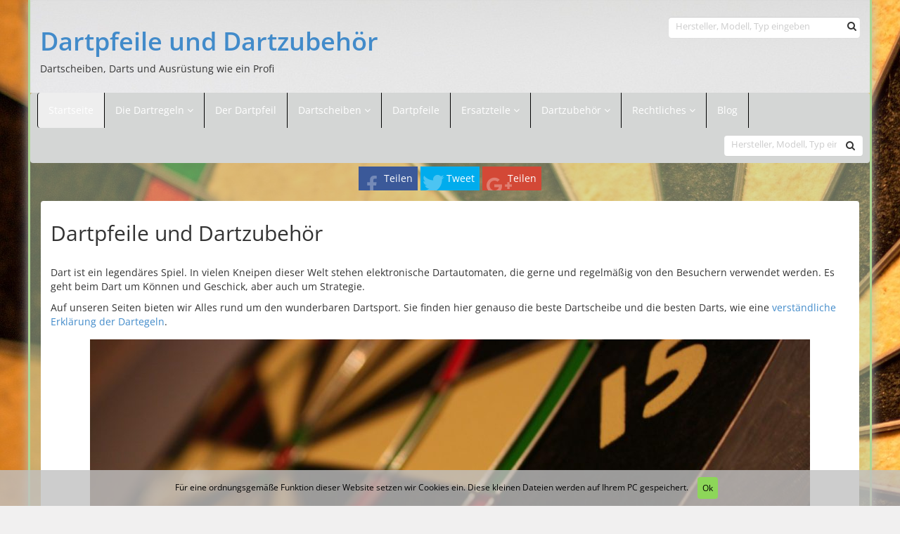

--- FILE ---
content_type: text/html; charset=UTF-8
request_url: https://www.dartpfeile-dartzubehoer.de/
body_size: 14605
content:
<!DOCTYPE html>
<html lang="de">
<head>
<meta charset="utf-8">
<meta name="viewport"
	content="width=device-width, initial-scale=1.0, user-scalable=no" />
<title>Dartpfeile und Dartzubehör - Dartpfeile und DartzubehörDartpfeile und Dartzubehör</title>

<link rel="pingback" href="https://www.dartpfeile-dartzubehoer.de/xmlrpc.php" />
<style type="text/css" media="screen">
.full-size {
	width: 100%;
	height: auto
}

.col1 {
	width: 8.333%
}

.col2 {
	width: 16.667%
}

.col3 {
	width: 25%
}

.col4 {
	width: 33.333%
}

.col5 {
	width: 41.667%
}

.col6 {
	width: 50%
}

.col7 {
	width: 58.333%
}

.col8 {
	width: 66.667%
}

.col9 {
	width: 75%
}

.col10 {
	width: 83.333%
}

.col11 {
	width: 91.667%
}

.col12 {
	width: 100%
}

.col1, .col2, .col3, .col4, .col5, .col6, .col7, .col8, .col9, .col10,
	.col11, .col12 {
	float: left;
	min-height: 1px
}

@media all and (max-width:767px) {
	.col1, .col2, .col3, .col4, .col5, .col6, .col7, .col8, .col9, .coll0,
		.col11, .col12 {
		float: none;
		width: 100%
	}
}

#wrapper {
	max-width: 1200px;
	margin: 0 auto;
}

header, #header {
	padding-top: 1em;
	padding-left: 1em;
	padding-right: 1em;
	padding-bottom: 1em
}

h1 {
	font-size: 1.5em
}

h2 {
	font-size: 1.4em
}

h3 {
	font-size: 1.3em
}

h4 {
	font-size: 1.2em
}

h5 {
	font-size: 1.1em
}

h6 {
	font-size: 1em
}
</style>

<link rel="stylesheet"
	href="https://www.dartpfeile-dartzubehoer.de/wp-content/themes/affiliatetheme/css/font-awesome-4.7.0/css/font-awesome.min.css">
<link rel="stylesheet"
	href="https://www.dartpfeile-dartzubehoer.de/wp-content/themes/affiliatetheme/jquery-ui/jquery-ui.min.css">
<link rel="stylesheet"
	href="https://www.dartpfeile-dartzubehoer.de/wp-content/themes/affiliatetheme/theme.css">
<link rel="stylesheet" href="https://www.dartpfeile-dartzubehoer.de/wp-content/themes/affiliatetheme/style.css">

	      <link rel="stylesheet"
	href="https://www.dartpfeile-dartzubehoer.de/wp-content/themes/affiliatetheme/_/css/flexslider.min.css">

<link rel="alternate" type="application/rss+xml" title="RSS 2.0 feed"
	href="https://www.dartpfeile-dartzubehoer.de/feed/" />
<link rel="alternate" type="application/rss+xml" title="Produkt Feed"
	href="https://www.dartpfeile-dartzubehoer.de/feed/?post_type=produkt/" />
                <meta name='robots' content='index, follow, max-image-preview:large, max-snippet:-1, max-video-preview:-1' />
	<style>img:is([sizes="auto" i], [sizes^="auto," i]) { contain-intrinsic-size: 3000px 1500px }</style>
	
	<!-- This site is optimized with the Yoast SEO plugin v26.4 - https://yoast.com/wordpress/plugins/seo/ -->
	<link rel="canonical" href="https://www.dartpfeile-dartzubehoer.de/" />
	<meta property="og:locale" content="de_DE" />
	<meta property="og:type" content="website" />
	<meta property="og:title" content="Dartpfeile und Dartzubehör - Dartpfeile und Dartzubehör" />
	<meta property="og:description" content="Dart ist ein legendäres Spiel. In vielen Kneipen dieser Welt stehen elektronische Dartautomaten, die gerne und regelmäßig von den Besuchern verwendet werden. Es geht beim Dart um Können und Geschick, aber auch um Strategie. Auf unseren Seiten bieten wir Alles rund um den wunderbaren Dartsport. Sie finden hier genauso die beste Dartscheibe und die besten [&hellip;]" />
	<meta property="og:url" content="https://www.dartpfeile-dartzubehoer.de/" />
	<meta property="og:site_name" content="Dartpfeile und Dartzubehör" />
	<meta property="article:modified_time" content="2018-04-04T20:04:36+00:00" />
	<meta property="og:image" content="https://www.dartpfeile-dartzubehoer.de/wp-content/uploads/2018/03/darts-2122481_1920-1-1024x683.jpg" />
	<meta name="twitter:card" content="summary_large_image" />
	<script type="application/ld+json" class="yoast-schema-graph">{"@context":"https://schema.org","@graph":[{"@type":"WebPage","@id":"https://www.dartpfeile-dartzubehoer.de/","url":"https://www.dartpfeile-dartzubehoer.de/","name":"Dartpfeile und Dartzubehör - Dartpfeile und Dartzubehör","isPartOf":{"@id":"https://www.dartpfeile-dartzubehoer.de/#website"},"primaryImageOfPage":{"@id":"https://www.dartpfeile-dartzubehoer.de/#primaryimage"},"image":{"@id":"https://www.dartpfeile-dartzubehoer.de/#primaryimage"},"thumbnailUrl":"https://www.dartpfeile-dartzubehoer.de/wp-content/uploads/2018/03/darts-2122481_1920-1-1024x683.jpg","datePublished":"2018-04-04T14:10:44+00:00","dateModified":"2018-04-04T20:04:36+00:00","breadcrumb":{"@id":"https://www.dartpfeile-dartzubehoer.de/#breadcrumb"},"inLanguage":"de","potentialAction":[{"@type":"ReadAction","target":["https://www.dartpfeile-dartzubehoer.de/"]}]},{"@type":"ImageObject","inLanguage":"de","@id":"https://www.dartpfeile-dartzubehoer.de/#primaryimage","url":"https://www.dartpfeile-dartzubehoer.de/wp-content/uploads/2018/03/darts-2122481_1920-1.jpg","contentUrl":"https://www.dartpfeile-dartzubehoer.de/wp-content/uploads/2018/03/darts-2122481_1920-1.jpg","width":1920,"height":1280},{"@type":"BreadcrumbList","@id":"https://www.dartpfeile-dartzubehoer.de/#breadcrumb","itemListElement":[{"@type":"ListItem","position":1,"name":"Startseite"}]},{"@type":"WebSite","@id":"https://www.dartpfeile-dartzubehoer.de/#website","url":"https://www.dartpfeile-dartzubehoer.de/","name":"Dartpfeile und Dartzubehör","description":"Dartscheiben, Darts und Ausrüstung wie ein Profi","potentialAction":[{"@type":"SearchAction","target":{"@type":"EntryPoint","urlTemplate":"https://www.dartpfeile-dartzubehoer.de/?s={search_term_string}"},"query-input":{"@type":"PropertyValueSpecification","valueRequired":true,"valueName":"search_term_string"}}],"inLanguage":"de"}]}</script>
	<!-- / Yoast SEO plugin. -->


<link rel="alternate" type="application/rss+xml" title="Dartpfeile und Dartzubehör &raquo; Feed" href="https://www.dartpfeile-dartzubehoer.de/feed/" />
<link rel="alternate" type="application/rss+xml" title="Dartpfeile und Dartzubehör &raquo; Kommentar-Feed" href="https://www.dartpfeile-dartzubehoer.de/comments/feed/" />
<script type="text/javascript">
/* <![CDATA[ */
window._wpemojiSettings = {"baseUrl":"https:\/\/s.w.org\/images\/core\/emoji\/16.0.1\/72x72\/","ext":".png","svgUrl":"https:\/\/s.w.org\/images\/core\/emoji\/16.0.1\/svg\/","svgExt":".svg","source":{"concatemoji":"https:\/\/www.dartpfeile-dartzubehoer.de\/wp-includes\/js\/wp-emoji-release.min.js?ver=6.8.3"}};
/*! This file is auto-generated */
!function(s,n){var o,i,e;function c(e){try{var t={supportTests:e,timestamp:(new Date).valueOf()};sessionStorage.setItem(o,JSON.stringify(t))}catch(e){}}function p(e,t,n){e.clearRect(0,0,e.canvas.width,e.canvas.height),e.fillText(t,0,0);var t=new Uint32Array(e.getImageData(0,0,e.canvas.width,e.canvas.height).data),a=(e.clearRect(0,0,e.canvas.width,e.canvas.height),e.fillText(n,0,0),new Uint32Array(e.getImageData(0,0,e.canvas.width,e.canvas.height).data));return t.every(function(e,t){return e===a[t]})}function u(e,t){e.clearRect(0,0,e.canvas.width,e.canvas.height),e.fillText(t,0,0);for(var n=e.getImageData(16,16,1,1),a=0;a<n.data.length;a++)if(0!==n.data[a])return!1;return!0}function f(e,t,n,a){switch(t){case"flag":return n(e,"\ud83c\udff3\ufe0f\u200d\u26a7\ufe0f","\ud83c\udff3\ufe0f\u200b\u26a7\ufe0f")?!1:!n(e,"\ud83c\udde8\ud83c\uddf6","\ud83c\udde8\u200b\ud83c\uddf6")&&!n(e,"\ud83c\udff4\udb40\udc67\udb40\udc62\udb40\udc65\udb40\udc6e\udb40\udc67\udb40\udc7f","\ud83c\udff4\u200b\udb40\udc67\u200b\udb40\udc62\u200b\udb40\udc65\u200b\udb40\udc6e\u200b\udb40\udc67\u200b\udb40\udc7f");case"emoji":return!a(e,"\ud83e\udedf")}return!1}function g(e,t,n,a){var r="undefined"!=typeof WorkerGlobalScope&&self instanceof WorkerGlobalScope?new OffscreenCanvas(300,150):s.createElement("canvas"),o=r.getContext("2d",{willReadFrequently:!0}),i=(o.textBaseline="top",o.font="600 32px Arial",{});return e.forEach(function(e){i[e]=t(o,e,n,a)}),i}function t(e){var t=s.createElement("script");t.src=e,t.defer=!0,s.head.appendChild(t)}"undefined"!=typeof Promise&&(o="wpEmojiSettingsSupports",i=["flag","emoji"],n.supports={everything:!0,everythingExceptFlag:!0},e=new Promise(function(e){s.addEventListener("DOMContentLoaded",e,{once:!0})}),new Promise(function(t){var n=function(){try{var e=JSON.parse(sessionStorage.getItem(o));if("object"==typeof e&&"number"==typeof e.timestamp&&(new Date).valueOf()<e.timestamp+604800&&"object"==typeof e.supportTests)return e.supportTests}catch(e){}return null}();if(!n){if("undefined"!=typeof Worker&&"undefined"!=typeof OffscreenCanvas&&"undefined"!=typeof URL&&URL.createObjectURL&&"undefined"!=typeof Blob)try{var e="postMessage("+g.toString()+"("+[JSON.stringify(i),f.toString(),p.toString(),u.toString()].join(",")+"));",a=new Blob([e],{type:"text/javascript"}),r=new Worker(URL.createObjectURL(a),{name:"wpTestEmojiSupports"});return void(r.onmessage=function(e){c(n=e.data),r.terminate(),t(n)})}catch(e){}c(n=g(i,f,p,u))}t(n)}).then(function(e){for(var t in e)n.supports[t]=e[t],n.supports.everything=n.supports.everything&&n.supports[t],"flag"!==t&&(n.supports.everythingExceptFlag=n.supports.everythingExceptFlag&&n.supports[t]);n.supports.everythingExceptFlag=n.supports.everythingExceptFlag&&!n.supports.flag,n.DOMReady=!1,n.readyCallback=function(){n.DOMReady=!0}}).then(function(){return e}).then(function(){var e;n.supports.everything||(n.readyCallback(),(e=n.source||{}).concatemoji?t(e.concatemoji):e.wpemoji&&e.twemoji&&(t(e.twemoji),t(e.wpemoji)))}))}((window,document),window._wpemojiSettings);
/* ]]> */
</script>
<style id='wp-emoji-styles-inline-css' type='text/css'>

	img.wp-smiley, img.emoji {
		display: inline !important;
		border: none !important;
		box-shadow: none !important;
		height: 1em !important;
		width: 1em !important;
		margin: 0 0.07em !important;
		vertical-align: -0.1em !important;
		background: none !important;
		padding: 0 !important;
	}
</style>
<link rel='stylesheet' id='wp-block-library-css' href='https://www.dartpfeile-dartzubehoer.de/wp-includes/css/dist/block-library/style.min.css?ver=6.8.3' type='text/css' media='all' />
<style id='classic-theme-styles-inline-css' type='text/css'>
/*! This file is auto-generated */
.wp-block-button__link{color:#fff;background-color:#32373c;border-radius:9999px;box-shadow:none;text-decoration:none;padding:calc(.667em + 2px) calc(1.333em + 2px);font-size:1.125em}.wp-block-file__button{background:#32373c;color:#fff;text-decoration:none}
</style>
<style id='global-styles-inline-css' type='text/css'>
:root{--wp--preset--aspect-ratio--square: 1;--wp--preset--aspect-ratio--4-3: 4/3;--wp--preset--aspect-ratio--3-4: 3/4;--wp--preset--aspect-ratio--3-2: 3/2;--wp--preset--aspect-ratio--2-3: 2/3;--wp--preset--aspect-ratio--16-9: 16/9;--wp--preset--aspect-ratio--9-16: 9/16;--wp--preset--color--black: #000000;--wp--preset--color--cyan-bluish-gray: #abb8c3;--wp--preset--color--white: #ffffff;--wp--preset--color--pale-pink: #f78da7;--wp--preset--color--vivid-red: #cf2e2e;--wp--preset--color--luminous-vivid-orange: #ff6900;--wp--preset--color--luminous-vivid-amber: #fcb900;--wp--preset--color--light-green-cyan: #7bdcb5;--wp--preset--color--vivid-green-cyan: #00d084;--wp--preset--color--pale-cyan-blue: #8ed1fc;--wp--preset--color--vivid-cyan-blue: #0693e3;--wp--preset--color--vivid-purple: #9b51e0;--wp--preset--gradient--vivid-cyan-blue-to-vivid-purple: linear-gradient(135deg,rgba(6,147,227,1) 0%,rgb(155,81,224) 100%);--wp--preset--gradient--light-green-cyan-to-vivid-green-cyan: linear-gradient(135deg,rgb(122,220,180) 0%,rgb(0,208,130) 100%);--wp--preset--gradient--luminous-vivid-amber-to-luminous-vivid-orange: linear-gradient(135deg,rgba(252,185,0,1) 0%,rgba(255,105,0,1) 100%);--wp--preset--gradient--luminous-vivid-orange-to-vivid-red: linear-gradient(135deg,rgba(255,105,0,1) 0%,rgb(207,46,46) 100%);--wp--preset--gradient--very-light-gray-to-cyan-bluish-gray: linear-gradient(135deg,rgb(238,238,238) 0%,rgb(169,184,195) 100%);--wp--preset--gradient--cool-to-warm-spectrum: linear-gradient(135deg,rgb(74,234,220) 0%,rgb(151,120,209) 20%,rgb(207,42,186) 40%,rgb(238,44,130) 60%,rgb(251,105,98) 80%,rgb(254,248,76) 100%);--wp--preset--gradient--blush-light-purple: linear-gradient(135deg,rgb(255,206,236) 0%,rgb(152,150,240) 100%);--wp--preset--gradient--blush-bordeaux: linear-gradient(135deg,rgb(254,205,165) 0%,rgb(254,45,45) 50%,rgb(107,0,62) 100%);--wp--preset--gradient--luminous-dusk: linear-gradient(135deg,rgb(255,203,112) 0%,rgb(199,81,192) 50%,rgb(65,88,208) 100%);--wp--preset--gradient--pale-ocean: linear-gradient(135deg,rgb(255,245,203) 0%,rgb(182,227,212) 50%,rgb(51,167,181) 100%);--wp--preset--gradient--electric-grass: linear-gradient(135deg,rgb(202,248,128) 0%,rgb(113,206,126) 100%);--wp--preset--gradient--midnight: linear-gradient(135deg,rgb(2,3,129) 0%,rgb(40,116,252) 100%);--wp--preset--font-size--small: 13px;--wp--preset--font-size--medium: 20px;--wp--preset--font-size--large: 36px;--wp--preset--font-size--x-large: 42px;--wp--preset--spacing--20: 0.44rem;--wp--preset--spacing--30: 0.67rem;--wp--preset--spacing--40: 1rem;--wp--preset--spacing--50: 1.5rem;--wp--preset--spacing--60: 2.25rem;--wp--preset--spacing--70: 3.38rem;--wp--preset--spacing--80: 5.06rem;--wp--preset--shadow--natural: 6px 6px 9px rgba(0, 0, 0, 0.2);--wp--preset--shadow--deep: 12px 12px 50px rgba(0, 0, 0, 0.4);--wp--preset--shadow--sharp: 6px 6px 0px rgba(0, 0, 0, 0.2);--wp--preset--shadow--outlined: 6px 6px 0px -3px rgba(255, 255, 255, 1), 6px 6px rgba(0, 0, 0, 1);--wp--preset--shadow--crisp: 6px 6px 0px rgba(0, 0, 0, 1);}:where(.is-layout-flex){gap: 0.5em;}:where(.is-layout-grid){gap: 0.5em;}body .is-layout-flex{display: flex;}.is-layout-flex{flex-wrap: wrap;align-items: center;}.is-layout-flex > :is(*, div){margin: 0;}body .is-layout-grid{display: grid;}.is-layout-grid > :is(*, div){margin: 0;}:where(.wp-block-columns.is-layout-flex){gap: 2em;}:where(.wp-block-columns.is-layout-grid){gap: 2em;}:where(.wp-block-post-template.is-layout-flex){gap: 1.25em;}:where(.wp-block-post-template.is-layout-grid){gap: 1.25em;}.has-black-color{color: var(--wp--preset--color--black) !important;}.has-cyan-bluish-gray-color{color: var(--wp--preset--color--cyan-bluish-gray) !important;}.has-white-color{color: var(--wp--preset--color--white) !important;}.has-pale-pink-color{color: var(--wp--preset--color--pale-pink) !important;}.has-vivid-red-color{color: var(--wp--preset--color--vivid-red) !important;}.has-luminous-vivid-orange-color{color: var(--wp--preset--color--luminous-vivid-orange) !important;}.has-luminous-vivid-amber-color{color: var(--wp--preset--color--luminous-vivid-amber) !important;}.has-light-green-cyan-color{color: var(--wp--preset--color--light-green-cyan) !important;}.has-vivid-green-cyan-color{color: var(--wp--preset--color--vivid-green-cyan) !important;}.has-pale-cyan-blue-color{color: var(--wp--preset--color--pale-cyan-blue) !important;}.has-vivid-cyan-blue-color{color: var(--wp--preset--color--vivid-cyan-blue) !important;}.has-vivid-purple-color{color: var(--wp--preset--color--vivid-purple) !important;}.has-black-background-color{background-color: var(--wp--preset--color--black) !important;}.has-cyan-bluish-gray-background-color{background-color: var(--wp--preset--color--cyan-bluish-gray) !important;}.has-white-background-color{background-color: var(--wp--preset--color--white) !important;}.has-pale-pink-background-color{background-color: var(--wp--preset--color--pale-pink) !important;}.has-vivid-red-background-color{background-color: var(--wp--preset--color--vivid-red) !important;}.has-luminous-vivid-orange-background-color{background-color: var(--wp--preset--color--luminous-vivid-orange) !important;}.has-luminous-vivid-amber-background-color{background-color: var(--wp--preset--color--luminous-vivid-amber) !important;}.has-light-green-cyan-background-color{background-color: var(--wp--preset--color--light-green-cyan) !important;}.has-vivid-green-cyan-background-color{background-color: var(--wp--preset--color--vivid-green-cyan) !important;}.has-pale-cyan-blue-background-color{background-color: var(--wp--preset--color--pale-cyan-blue) !important;}.has-vivid-cyan-blue-background-color{background-color: var(--wp--preset--color--vivid-cyan-blue) !important;}.has-vivid-purple-background-color{background-color: var(--wp--preset--color--vivid-purple) !important;}.has-black-border-color{border-color: var(--wp--preset--color--black) !important;}.has-cyan-bluish-gray-border-color{border-color: var(--wp--preset--color--cyan-bluish-gray) !important;}.has-white-border-color{border-color: var(--wp--preset--color--white) !important;}.has-pale-pink-border-color{border-color: var(--wp--preset--color--pale-pink) !important;}.has-vivid-red-border-color{border-color: var(--wp--preset--color--vivid-red) !important;}.has-luminous-vivid-orange-border-color{border-color: var(--wp--preset--color--luminous-vivid-orange) !important;}.has-luminous-vivid-amber-border-color{border-color: var(--wp--preset--color--luminous-vivid-amber) !important;}.has-light-green-cyan-border-color{border-color: var(--wp--preset--color--light-green-cyan) !important;}.has-vivid-green-cyan-border-color{border-color: var(--wp--preset--color--vivid-green-cyan) !important;}.has-pale-cyan-blue-border-color{border-color: var(--wp--preset--color--pale-cyan-blue) !important;}.has-vivid-cyan-blue-border-color{border-color: var(--wp--preset--color--vivid-cyan-blue) !important;}.has-vivid-purple-border-color{border-color: var(--wp--preset--color--vivid-purple) !important;}.has-vivid-cyan-blue-to-vivid-purple-gradient-background{background: var(--wp--preset--gradient--vivid-cyan-blue-to-vivid-purple) !important;}.has-light-green-cyan-to-vivid-green-cyan-gradient-background{background: var(--wp--preset--gradient--light-green-cyan-to-vivid-green-cyan) !important;}.has-luminous-vivid-amber-to-luminous-vivid-orange-gradient-background{background: var(--wp--preset--gradient--luminous-vivid-amber-to-luminous-vivid-orange) !important;}.has-luminous-vivid-orange-to-vivid-red-gradient-background{background: var(--wp--preset--gradient--luminous-vivid-orange-to-vivid-red) !important;}.has-very-light-gray-to-cyan-bluish-gray-gradient-background{background: var(--wp--preset--gradient--very-light-gray-to-cyan-bluish-gray) !important;}.has-cool-to-warm-spectrum-gradient-background{background: var(--wp--preset--gradient--cool-to-warm-spectrum) !important;}.has-blush-light-purple-gradient-background{background: var(--wp--preset--gradient--blush-light-purple) !important;}.has-blush-bordeaux-gradient-background{background: var(--wp--preset--gradient--blush-bordeaux) !important;}.has-luminous-dusk-gradient-background{background: var(--wp--preset--gradient--luminous-dusk) !important;}.has-pale-ocean-gradient-background{background: var(--wp--preset--gradient--pale-ocean) !important;}.has-electric-grass-gradient-background{background: var(--wp--preset--gradient--electric-grass) !important;}.has-midnight-gradient-background{background: var(--wp--preset--gradient--midnight) !important;}.has-small-font-size{font-size: var(--wp--preset--font-size--small) !important;}.has-medium-font-size{font-size: var(--wp--preset--font-size--medium) !important;}.has-large-font-size{font-size: var(--wp--preset--font-size--large) !important;}.has-x-large-font-size{font-size: var(--wp--preset--font-size--x-large) !important;}
:where(.wp-block-post-template.is-layout-flex){gap: 1.25em;}:where(.wp-block-post-template.is-layout-grid){gap: 1.25em;}
:where(.wp-block-columns.is-layout-flex){gap: 2em;}:where(.wp-block-columns.is-layout-grid){gap: 2em;}
:root :where(.wp-block-pullquote){font-size: 1.5em;line-height: 1.6;}
</style>
<link rel='stylesheet' id='inf-font-awesome-css' href='https://www.dartpfeile-dartzubehoer.de/wp-content/plugins/blog-designer-pack/assets/css/font-awesome.min.css?ver=4.0.6' type='text/css' media='all' />
<link rel='stylesheet' id='owl-carousel-css' href='https://www.dartpfeile-dartzubehoer.de/wp-content/plugins/blog-designer-pack/assets/css/owl.carousel.min.css?ver=4.0.6' type='text/css' media='all' />
<link rel='stylesheet' id='bdpp-public-style-css' href='https://www.dartpfeile-dartzubehoer.de/wp-content/plugins/blog-designer-pack/assets/css/bdpp-public.min.css?ver=4.0.6' type='text/css' media='all' />
<link rel='stylesheet' id='style-css-css' href='https://www.dartpfeile-dartzubehoer.de/wp-content/themes/affiliatetheme/bootstrap/css/bootstrap-slider.css?ver=20140925' type='text/css' media='screen' />
<link rel='stylesheet' id='tablepress-default-css' href='https://www.dartpfeile-dartzubehoer.de/wp-content/plugins/tablepress/css/build/default.css?ver=3.2.5' type='text/css' media='all' />
<script type="text/javascript" src="https://www.dartpfeile-dartzubehoer.de/wp-content/themes/affiliatetheme/_/js/jquery-3.1.1.min.js?ver=3.1.1" id="jquery-js"></script>
<script type="text/javascript" src="https://www.dartpfeile-dartzubehoer.de/wp-content/themes/affiliatetheme/_/js/jquery-migrate-3.0.0.min.js?ver=3.0.0" id="jquery-migrate-js"></script>
<script type="text/javascript" src="https://www.dartpfeile-dartzubehoer.de/wp-content/themes/affiliatetheme/_/js/cronjob-javascript.min.js?ver=6.8.3" id="ajax_custom_script-js"></script>
<link rel="https://api.w.org/" href="https://www.dartpfeile-dartzubehoer.de/wp-json/" /><link rel="alternate" title="JSON" type="application/json" href="https://www.dartpfeile-dartzubehoer.de/wp-json/wp/v2/pages/76" /><link rel="EditURI" type="application/rsd+xml" title="RSD" href="https://www.dartpfeile-dartzubehoer.de/xmlrpc.php?rsd" />
<meta name="generator" content="WordPress 6.8.3" />
<link rel='shortlink' href='https://www.dartpfeile-dartzubehoer.de/' />
<link rel="alternate" title="oEmbed (JSON)" type="application/json+oembed" href="https://www.dartpfeile-dartzubehoer.de/wp-json/oembed/1.0/embed?url=https%3A%2F%2Fwww.dartpfeile-dartzubehoer.de%2F" />
<link rel="alternate" title="oEmbed (XML)" type="text/xml+oembed" href="https://www.dartpfeile-dartzubehoer.de/wp-json/oembed/1.0/embed?url=https%3A%2F%2Fwww.dartpfeile-dartzubehoer.de%2F&#038;format=xml" />
<script type="text/javascript">
(function(url){
	if(/(?:Chrome\/26\.0\.1410\.63 Safari\/537\.31|WordfenceTestMonBot)/.test(navigator.userAgent)){ return; }
	var addEvent = function(evt, handler) {
		if (window.addEventListener) {
			document.addEventListener(evt, handler, false);
		} else if (window.attachEvent) {
			document.attachEvent('on' + evt, handler);
		}
	};
	var removeEvent = function(evt, handler) {
		if (window.removeEventListener) {
			document.removeEventListener(evt, handler, false);
		} else if (window.detachEvent) {
			document.detachEvent('on' + evt, handler);
		}
	};
	var evts = 'contextmenu dblclick drag dragend dragenter dragleave dragover dragstart drop keydown keypress keyup mousedown mousemove mouseout mouseover mouseup mousewheel scroll'.split(' ');
	var logHuman = function() {
		if (window.wfLogHumanRan) { return; }
		window.wfLogHumanRan = true;
		var wfscr = document.createElement('script');
		wfscr.type = 'text/javascript';
		wfscr.async = true;
		wfscr.src = url + '&r=' + Math.random();
		(document.getElementsByTagName('head')[0]||document.getElementsByTagName('body')[0]).appendChild(wfscr);
		for (var i = 0; i < evts.length; i++) {
			removeEvent(evts[i], logHuman);
		}
	};
	for (var i = 0; i < evts.length; i++) {
		addEvent(evts[i], logHuman);
	}
})('//www.dartpfeile-dartzubehoer.de/?wordfence_lh=1&hid=15ACF60DA7AB418852CEB04884064FE4');
</script><script type="text/javascript">var ajaxurl = "https://www.dartpfeile-dartzubehoer.de/wp-admin/admin-ajax.php"</script><link rel="icon" href="https://www.dartpfeile-dartzubehoer.de/wp-content/uploads/2018/03/cropped-bulls-eye-1930498_1920-1-32x32.jpg" sizes="32x32" />
<link rel="icon" href="https://www.dartpfeile-dartzubehoer.de/wp-content/uploads/2018/03/cropped-bulls-eye-1930498_1920-1-192x192.jpg" sizes="192x192" />
<link rel="apple-touch-icon" href="https://www.dartpfeile-dartzubehoer.de/wp-content/uploads/2018/03/cropped-bulls-eye-1930498_1920-1-180x180.jpg" />
<meta name="msapplication-TileImage" content="https://www.dartpfeile-dartzubehoer.de/wp-content/uploads/2018/03/cropped-bulls-eye-1930498_1920-1-270x270.jpg" />
                 
        <script src="https://www.dartpfeile-dartzubehoer.de/wp-content/themes/affiliatetheme/_/js/comparison-functions.min.js"></script>
        <script src="https://www.dartpfeile-dartzubehoer.de/wp-content/themes/affiliatetheme/_/js/jquery.actual.min.js"></script>
        <script src="https://www.dartpfeile-dartzubehoer.de/wp-content/themes/affiliatetheme/_/js/filterTaxonomies.min.js"></script>
        
                
<!--[if lt IE 9]>
        <script src="http://html5shiv.googlecode.com/svn/trunk/html5.js"></script>
        <script src="http://cdnjs.cloudflare.com/ajax/libs/respond.js/1.1.0/respond.min.js"></script>
        <![endif]-->

<script type="text/javascript">
function getPriceComparisonData(blogUrl, postId, targetContainer, wrapperTag){
	$.ajax({
        type: "GET",
        data: {
            post_id: postId
        },
        dataType: "html",
        url: blogUrl + '/wp-content/themes/affiliatetheme/getProductPriceComparison.php',
        success: function (data) {
            var container = $('#'+targetContainer);
            container.fadeOut(function () {
                if(wrapperHtml =!""){
                    data = '<'+wrapperTag+'>'+data+'</'+wrapperTag+'>';
                }                
                container.html(data);
                container.fadeIn();
            });
        }
    });
}
</script>
<link rel="stylesheet" href="https://www.dartpfeile-dartzubehoer.de/wp-content/themes/affiliatetheme/_/css/custom.php">
</head>
<body class="home wp-singular page-template-default page page-id-76 wp-theme-affiliatetheme">

                    <span id="mouseover_product_pics"></span>
             
            <div
						class="custom-wrapper" id="wrapper"
			>
			<header
				class="full-size "
				id="header">
                                                <div class="col5 logo">
                                                            <p class="h1">
							<a href="https://www.dartpfeile-dartzubehoer.de" title="zur Startseite"
								class="brand">Dartpfeile und Dartzubehör</a>
						</p>
						<p>Dartscheiben, Darts und Ausrüstung wie ein Profi</p>
                                                    </div>

					<div class="col7">
						<div class="ad">
                                                                                                                                 </div>
						<div id="search-header">
                                                                    <form role="search" method="get"
								id="searchform" class="searchform_header pull-right"
								action="https://www.dartpfeile-dartzubehoer.de">
								<div class="input-group-custom full-size">
									<input type="text" class="form-control-custom col10"
										placeholder="Hersteller, Modell, Typ eingeben"
										name="s" id="s">
									<div class="col2">
										<button class="btn-search pull-right" type="submit"
											id="searchsubmit">
											<i class='fa fa-search'></i>
										</button>
									</div>
									<div class="clearfix"></div>
								</div>
								<div class="clearfix"></div>
							</form>
                                                            </div>
					</div>
					<div class="clearfix"></div>
                                        </header>
                                    <nav class=" full-size"
				id="navigation">
				<div class="navbar navbar-default"
					data-menu="0">
                                                            <button
							class="navbar-toggle custom-navbar-toggle"
							data-target=".bs-navbar-collapse" data-toggle="collapse"
							type="button">
							<span class="sr-only">Toggle navigation</span> <span
								class="pull-left custom-toggle"> <span class="icon-bar"></span>
								<span class="icon-bar"></span> <span class="icon-bar"></span>
							</span> <span class="pull-right"> <span class="pull-left">Navigation
							</span> &nbsp;<i class="fa fa-angle-down"></i>
							</span> <span class="clearfix"></span>
						</button>
						<div class="navbar-menu-wrapper">
                                <ul id="menu-hauptmenue" class="nav navbar-nav collapse navbar-collapse bs-navbar-collapse"><li id="menu-item-85" class="menu-item menu-item-type-custom menu-item-object-custom current-menu-item current_page_item menu-item-home"><a href="https://www.dartpfeile-dartzubehoer.de" class="dropdown-toggle ">Startseite</a><div class="clearfix"></div></li>
<li id="menu-item-86" class="dropdown menu-item menu-item-type-post_type menu-item-object-page menu-item-has-children"><a href="https://www.dartpfeile-dartzubehoer.de/die-dartregeln/" class="dropdown-toggle ">Die Dartregeln <i class="fa fa-angle-down"></i></a> <span class="menu-caret" data-toggle="dropdown" aria-expanded="false"><i class="fa fa-plus"></i></span><div class="clearfix"></div>
<ul class="dropdown-menu no-mega-menu">
	<li id="menu-item-92" class="menu-item menu-item-type-post_type menu-item-object-page dropdown-mega-menu"><a href="https://www.dartpfeile-dartzubehoer.de/die-dartregeln/" class="dropdown-toggle ">Dartregeln</a><div class="clearfix"></div></li>
	<li id="menu-item-88" class="menu-item menu-item-type-post_type menu-item-object-page dropdown-mega-menu"><a href="https://www.dartpfeile-dartzubehoer.de/die-20-wertigkeiten-beim-dart/" class="dropdown-toggle ">Wertigkeiten beim Dart</a><div class="clearfix"></div></li>
	<li id="menu-item-87" class="menu-item menu-item-type-post_type menu-item-object-page dropdown-mega-menu"><a href="https://www.dartpfeile-dartzubehoer.de/montage-der-dartscheibe-hoehe-und-abstand/" class="dropdown-toggle ">Dartscheibe Höhe und Abstand</a><div class="clearfix"></div></li>
</ul>
</li>
<li id="menu-item-89" class="menu-item menu-item-type-post_type menu-item-object-page"><a href="https://www.dartpfeile-dartzubehoer.de/der-dartpfeil/" class="dropdown-toggle ">Der Dartpfeil</a><div class="clearfix"></div></li>
<li id="menu-item-233" class="dropdown menu-item menu-item-type-taxonomy menu-item-object-produkt_typen menu-item-has-children"><a href="https://www.dartpfeile-dartzubehoer.de/typen/klassische-dartscheiben/" class="dropdown-toggle ">Dartscheiben <i class="fa fa-angle-down"></i></a> <span class="menu-caret" data-toggle="dropdown" aria-expanded="false"><i class="fa fa-plus"></i></span><div class="clearfix"></div>
<ul class="dropdown-menu no-mega-menu">
	<li id="menu-item-236" class="menu-item menu-item-type-taxonomy menu-item-object-produkt_typen dropdown-mega-menu"><a href="https://www.dartpfeile-dartzubehoer.de/typen/klassische-dartscheiben/" class="dropdown-toggle ">klassische Dartscheiben</a><div class="clearfix"></div></li>
	<li id="menu-item-234" class="menu-item menu-item-type-taxonomy menu-item-object-produkt_typen dropdown-mega-menu"><a href="https://www.dartpfeile-dartzubehoer.de/typen/elektronische-dartscheiben/" class="dropdown-toggle ">elektronische Dartscheiben</a><div class="clearfix"></div></li>
	<li id="menu-item-235" class="menu-item menu-item-type-taxonomy menu-item-object-produkt_typen dropdown-mega-menu"><a href="https://www.dartpfeile-dartzubehoer.de/typen/dartautomaten/" class="dropdown-toggle ">Dartautomaten</a><div class="clearfix"></div></li>
</ul>
</li>
<li id="menu-item-237" class="menu-item menu-item-type-taxonomy menu-item-object-produkt_typen"><a href="https://www.dartpfeile-dartzubehoer.de/typen/komplettpfeile/" class="dropdown-toggle ">Dartpfeile</a><div class="clearfix"></div></li>
<li id="menu-item-488" class="dropdown menu-item menu-item-type-taxonomy menu-item-object-produkt_typen menu-item-has-children"><a href="https://www.dartpfeile-dartzubehoer.de/typen/ersatzteile/" class="dropdown-toggle ">Ersatzteile <i class="fa fa-angle-down"></i></a> <span class="menu-caret" data-toggle="dropdown" aria-expanded="false"><i class="fa fa-plus"></i></span><div class="clearfix"></div>
<ul class="dropdown-menu no-mega-menu">
	<li id="menu-item-492" class="menu-item menu-item-type-taxonomy menu-item-object-produkt_typen dropdown-mega-menu"><a href="https://www.dartpfeile-dartzubehoer.de/typen/barrels/" class="dropdown-toggle ">Barrels</a><div class="clearfix"></div></li>
	<li id="menu-item-490" class="menu-item menu-item-type-taxonomy menu-item-object-produkt_typen dropdown-mega-menu"><a href="https://www.dartpfeile-dartzubehoer.de/typen/flights/" class="dropdown-toggle ">Flights</a><div class="clearfix"></div></li>
	<li id="menu-item-491" class="menu-item menu-item-type-taxonomy menu-item-object-produkt_typen dropdown-mega-menu"><a href="https://www.dartpfeile-dartzubehoer.de/typen/points/" class="dropdown-toggle ">Points</a><div class="clearfix"></div></li>
	<li id="menu-item-493" class="menu-item menu-item-type-taxonomy menu-item-object-produkt_typen dropdown-mega-menu"><a href="https://www.dartpfeile-dartzubehoer.de/typen/protectors/" class="dropdown-toggle ">Protectors</a><div class="clearfix"></div></li>
	<li id="menu-item-489" class="menu-item menu-item-type-taxonomy menu-item-object-produkt_typen dropdown-mega-menu"><a href="https://www.dartpfeile-dartzubehoer.de/typen/shafts/" class="dropdown-toggle ">Shafts</a><div class="clearfix"></div></li>
</ul>
</li>
<li id="menu-item-487" class="dropdown menu-item menu-item-type-taxonomy menu-item-object-produkt_typen menu-item-has-children"><a href="https://www.dartpfeile-dartzubehoer.de/typen/dartzubehoer/" class="dropdown-toggle ">Dartzubehör <i class="fa fa-angle-down"></i></a> <span class="menu-caret" data-toggle="dropdown" aria-expanded="false"><i class="fa fa-plus"></i></span><div class="clearfix"></div>
<ul class="dropdown-menu no-mega-menu">
	<li id="menu-item-498" class="menu-item menu-item-type-taxonomy menu-item-object-produkt_typen dropdown-mega-menu"><a href="https://www.dartpfeile-dartzubehoer.de/typen/befestigung/" class="dropdown-toggle ">Befestigung</a><div class="clearfix"></div></li>
	<li id="menu-item-580" class="menu-item menu-item-type-taxonomy menu-item-object-produkt_typen dropdown-mega-menu"><a href="https://www.dartpfeile-dartzubehoer.de/typen/dartscheiben_beleuchtung/" class="dropdown-toggle ">Beleuchtung</a><div class="clearfix"></div></li>
	<li id="menu-item-497" class="menu-item menu-item-type-taxonomy menu-item-object-produkt_typen dropdown-mega-menu"><a href="https://www.dartpfeile-dartzubehoer.de/typen/catchring/" class="dropdown-toggle ">Catchringe</a><div class="clearfix"></div></li>
	<li id="menu-item-495" class="menu-item menu-item-type-taxonomy menu-item-object-produkt_typen dropdown-mega-menu"><a href="https://www.dartpfeile-dartzubehoer.de/typen/dartteppiche/" class="dropdown-toggle ">Dartteppiche</a><div class="clearfix"></div></li>
	<li id="menu-item-494" class="menu-item menu-item-type-taxonomy menu-item-object-produkt_typen dropdown-mega-menu"><a href="https://www.dartpfeile-dartzubehoer.de/typen/diverses/" class="dropdown-toggle ">Diverses</a><div class="clearfix"></div></li>
	<li id="menu-item-496" class="menu-item menu-item-type-taxonomy menu-item-object-produkt_typen dropdown-mega-menu"><a href="https://www.dartpfeile-dartzubehoer.de/typen/oche/" class="dropdown-toggle ">Oche</a><div class="clearfix"></div></li>
</ul>
</li>
<li id="menu-item-90" class="dropdown menu-item menu-item-type-post_type menu-item-object-page menu-item-has-children"><a href="https://www.dartpfeile-dartzubehoer.de/datenschutzerklaerung/" class="dropdown-toggle ">Rechtliches <i class="fa fa-angle-down"></i></a> <span class="menu-caret" data-toggle="dropdown" aria-expanded="false"><i class="fa fa-plus"></i></span><div class="clearfix"></div>
<ul class="dropdown-menu no-mega-menu">
	<li id="menu-item-567" class="menu-item menu-item-type-post_type menu-item-object-page dropdown-mega-menu"><a href="https://www.dartpfeile-dartzubehoer.de/impressum/" class="dropdown-toggle ">Impressum</a><div class="clearfix"></div></li>
	<li id="menu-item-584" class="menu-item menu-item-type-post_type menu-item-object-page dropdown-mega-menu"><a href="https://www.dartpfeile-dartzubehoer.de/datenschutzerklaerung/" class="dropdown-toggle ">Datenschutzerklärung</a><div class="clearfix"></div></li>
</ul>
</li>
<li id="menu-item-592" class="menu-item menu-item-type-post_type menu-item-object-page"><a href="https://www.dartpfeile-dartzubehoer.de/blog/" class="dropdown-toggle ">Blog</a><div class="clearfix"></div></li>
</ul>                                <form role="search" method="get" id="navbarsearchform" class="searchform_header pull-right" action="https://www.dartpfeile-dartzubehoer.de"><div class="navbar_search"><div class="input-group-custom full-size"><input type="text" class="form-control-custom col10" placeholder="Hersteller, Modell, Typ eingeben" name="s" id="s"><button class="btn-search pull-right" type="submit" id="navbarsearchsubmit"><i class="fa fa-search"></i></button></div></div></form>                        </div>
                        </div>
			</nav>
			                                        <div class="custom-container">
                    
					<div class="full-size">
                                                    </div>
				</div>

                    
                            <div id="affix-right"
					class="social-buttons-right">
					<ul class="social pull-right">
                                                                            <li class="social-fb"><a
							href="http://www.facebook.com/sharer.php?u=https://www.dartpfeile-dartzubehoer.de/"
							onclick="socialp(this, 'fb');
                                                                                     return false;">Teilen</a></li>
                                                                                    <li class="social-tw"><a
							href="https://twitter.com/share?url=https://www.dartpfeile-dartzubehoer.de/"
							onclick="socialp(this, 'twitter');
                                                                                     return false;">Tweet</a></li>
                                                                                    <li class="social-gp"><a
							href="https://plus.google.com/share?url=https://www.dartpfeile-dartzubehoer.de/"
							onclick="socialp(this, 'gplus');
                                                                                     return false;">Teilen</a></li>
                                                                        </ul>
				</div>

                            <div class="custom-container custom-container-margin-top">
	<div class="full-size">
		<div class="page" id="content-wrapper">
		
		        <div class="clearfix"></div>

			<div class="box content">
        	        	        <h1>Dartpfeile und Dartzubehör</h1>
        	                    
            <p><p>Dart ist ein legendäres Spiel. In vielen Kneipen dieser Welt stehen elektronische Dartautomaten, die gerne und regelmäßig von den Besuchern verwendet werden. Es geht beim Dart um Können und Geschick, aber auch um Strategie.</p>
<p>Auf unseren Seiten bieten wir Alles rund um den wunderbaren Dartsport. Sie finden hier genauso die beste Dartscheibe und die besten Darts, wie eine <a href="https://www.dartpfeile-dartzubehoer.de/die-dartregeln/">verständliche Erklärung der Dartegeln</a>.</p>
<p><img fetchpriority="high" decoding="async" class="aligncenter wp-image-43 size-large" src="https://www.dartpfeile-dartzubehoer.de/wp-content/uploads/2018/03/darts-2122481_1920-1-1024x683.jpg" alt="" width="1024" height="683" /></p>
<h2>Profi und Amateur</h2>
<p>Für den Einsteiger, der nur hin und wieder ein paar Darts werfen möchte ist eine elektronische Dartscheibe zu empfehlen. Die Verletzungsgefahr, aber auch das Risiko etwas in der Umgebung der Dartscheibe zu beschädigen ist deutlich geringer. Setzt man qualitativ hochwertige Dartpfeile ein ändert sich am Erlebnis beim Spielen nichts. Das Werfen und die Regeln laufen gleich ab. Will man das Thema Darts etwas ernster angehen und hat man Platz, etwa im Hobbykeller, eine Dartscheibe fest zu installieren, macht die Anschaffung einer Turnier Dartscheibe Sinn.</p>
<h2>Sisal</h2>
<p>Original Dartscheiben werden aus Sisalfasern hergestellt. Die World Dart Federation WDF schreibt in ihren Spiel- und Turnierregeln den Einsatz von Dartscheiben aus Sisal vor. Die Fasern der Agavenblätter werden für die Dartscheiben eng aneinanderliegend eingesetzt. Zieht man den Dart aus der Dartscheibe, schließt sich das Loch von selbst wieder. Die Haltbarkeit der Dartscheibe ist genauso gewährleistet wie die der Points, der Spitzen der Steeldarts.</p>
<h2>Die Dartscheibe</h2>
<p>Auch die Größe und Aufteilung der Dartscheibe ist genau geregelt. Die Scheiben weisen Felder in vier verschiedenen Farben auf und sind traditionell schwarz, weiß, rot und grün. Die Dartscheibe wird gemäß der Angaben der WDF exakt positioniert. Die <a href="https://www.dartpfeile-dartzubehoer.de/montage-der-dartscheibe-hoehe-und-abstand/">Dartscheibe Höhe und der Abstand</a> zur Wurflinie sind genau geregelt und sollten auch beim ambitionierten Amateur eingehalten werden. Nur so kann man gewährleisten, dass man auch auf einer fremden Scheibe gleichgut spielt, wie auf der eigenen. Die Montage gemäß der offiziellen Vorgabe macht also durchaus Sinn.</p>
<p><img decoding="async" class="aligncenter wp-image-39 size-large" src="https://www.dartpfeile-dartzubehoer.de/wp-content/uploads/2018/03/dart-2386609_1920-1-1024x768.jpg" alt="" width="1024" height="768" /></p>
<h2>Die Dartpfeile</h2>
<p>Jeder Spieler braucht für das Darts Spiel drei Pfeile. Diese Pfeile werden nacheinander geworfen. Je nachdem wo sie in der Dartscheibe stecken bleiben, zählen sie zwischen Null und 60 Punkten. Mit drei <a href="https://www.dartpfeile-dartzubehoer.de/der-dartpfeil/">Dartpfeilen</a> kann man also maximal 180 erreichen. Diese magische Punktzahl ist aber nur den Profis vorbehalten und bedingt, dass man nicht nur das <a href="https://www.dartpfeile-dartzubehoer.de/die-20-wertigkeiten-beim-dart/">Triple-Zwanzig Feld</a> trifft, sondern die Darts innerhalb des Felds auch noch so positioniert, dass ausreichend Platz für alle drei ist.</p>
<h2>Darts &#8211; Die Spielvarianten</h2>
<p>Im Normalfall spielt man Darts in der Variante 501. Ist man ein geübter Spieler kann man die Double Out Variante wählen. Beim 501 muss man insgesamt exakt 501 Punkte erzielen. Mit jedem Wurf wird der erreichte Wert vom Score abgezogen bis man schließlich exakt bei Null liegt. In der Double Out Variante muss der letzte Pfeil ein Feld im Double-Ring treffen. Kommt man mit den letzten Darts unter Null, dann zählt diese Runde nicht und der Score bleibt unverändert.</p>
<p><img decoding="async" class="aligncenter wp-image-33 size-large" src="https://www.dartpfeile-dartzubehoer.de/wp-content/uploads/2018/03/pikado-machine-387162_1920-1024x768.jpg" alt="" width="1024" height="768" /></p>
<h2>Automatenspiele</h2>
<p>Die Dartautomaten bieten neben den klassischen 301, 501, 701 und 1001 auch noch viele andere, von Hersteller zu Hersteller unterschiedlichen Varianten an. Die Turniervariante anhand der offiziellen Dartregeln ist aber die beliebteste und meist gespielte Variante. Gute Spieler brauchen nur wenige Runden um die geforderten 501 Punkte zu erreichen.</p>
<h2>Ein einfaches Hobby</h2>
<p>Während die Dartscheiben genormt und immer exakt gleich montiert und dimensioniert sind, haben die meisten Spieler, die das Hobby ernsthaft betreiben, ihre eigenen Darts. Die Investition ist nicht sehr hoch, es lohnt sich aber, in drei eigene Darts zu investieren. Jeder Dart ist ein wenig anders und je nachdem wie breit das Barrel ist, wie schwer die Spitze und wie groß der Flight ist, verhält sich ein Dart anders in der Luft. Die besten Ergebnisse erreicht man immer dann, wenn man die Darts gewohnt ist. Eigene Darts sind also eine gute Investition und sorgen dafür, dass man gute Ergebnisse erreicht.</p>
<p><img loading="lazy" decoding="async" class="aligncenter wp-image-22 size-large" src="https://www.dartpfeile-dartzubehoer.de/wp-content/uploads/2018/03/dart-444196_1920-1024x683.jpg" alt="" width="1024" height="683" /></p>
<h2>Wenig Aufwand</h2>
<p>Trotz der hohen Komplexität und dem großen Unterhaltungswert von Darts kann man das Spiel mit wenig Aufwand betreiben. Eine Dartscheibe und drei Pfeile reichen bereits um auch in einer größeren Runde ein paar schöne Stunden zu haben. Die Strategie und das persönliche Können sind entscheidend um am Ende als Gewinner dazustehen.</p>
<h2>Übung macht den Meister</h2>
<p>Es ist noch kein Meister vom Himmer gefallen und auch Dart ist dabei keine Ausnahme. Allerdings zeichnet sich das Spiel auch dadurch aus, dass man als Laie und ungeübter Amateur genausoviel Spaß dabei haben kann, wie ein Profi. Allerdings sollte man sich in diesem Fall auch Gegner auf einem ähnlichen Niveau suchen, damit auch alle Spieler auf ihre Kosten kommen. Eine komplette Profiausrüstung für Darts ist erschwinglich und hat kaum Platzbedarf. Dartscheiben können mit speziellen Montagevorrichtungen leicht von der Wand genommen werden, wenn man sie nicht benötigt. Mit wenigen Handgriffen sind sie wieder in Position und können bespielt werden. Mit etwas Übung kann man beim Darts bereist innerhalb kürzester Zeit Erfolge verzeichnen.</p>
<p><img loading="lazy" decoding="async" class="aligncenter wp-image-32 size-large" src="https://www.dartpfeile-dartzubehoer.de/wp-content/uploads/2018/03/bulls-eye-1930498_1920-1-1024x682.jpg" alt="" width="1024" height="682" /></p>
<h2>Jetzt einsteigen</h2>
<p>Alles in Allem ist Darts ein einfach und fast überall ausübbarer Sport. Die Konzentration, die dafür erforderlich ist, macht das Spiel anspruchsvoll und eine ideale Freizeitbeschäftigung. Als Ausgleich zu einem stressigen Bürojob, oder nur als Spaß in einer gemütlichen Runde mit Freunden kann Darts für kurzweilige Stunden sorgen. Ohne große Investition ist man schnell dabei!</p>
<p>&nbsp;</p>
<p><div class="row produkte"><div class="col12 horizontal-product">	<div class="thumbnail horizontal">		<div class="caption">			<div class="full-size">				<div class="col9">					<h3>						<span><a href="https://www.dartpfeile-dartzubehoer.de/produkt/red-dragon/red-dragon-laser-etched-aluminium-medium-black-dart-shafts-4-sets-per-pack-red-dragon-checkout-card/" >RED DRAGON Laser Etched Aluminium Medium Black Dart Shafts (4 Sets per pack) &#038; RED DRAGON Checkout Card</a></span>					</h3>				</div>                <div class=" col3 rating" style="height:36px;"></div>                <div class="clearfix"></div>			</div>			<hr>			<div class="full-size">				<div class="col3 horizontal-img">					<div class="move-over-thumbnail-container-175 text-center">                        <a href="https://www.dartpfeile-dartzubehoer.de/produkt/red-dragon/red-dragon-laser-etched-aluminium-medium-black-dart-shafts-4-sets-per-pack-red-dragon-checkout-card/" ><img decoding="async" src="https://images-eu.ssl-images-amazon.com/images/I/41EyR76+kGL.jpg" class="img_by_url_product_small_w175 mouse-over-thumbnail"  alt="*RED DRAGON Laser Etched Aluminium Medium Black Dart Shafts (4 Sets per pack) &#038; RED DRAGON Checkout Card*"  /></a>                    </div>				</div>				<div class="col5 horizontal-col5">                                        <table class="table table-striped">						<tbody>                            <tr>	<td>Type</td>	<td>                <a href="https://www.dartpfeile-dartzubehoer.de/typen/shafts/"><span>Shafts</span></a>            </td></tr><tr>	<td>Brand</td>	<td>                <a href="https://www.dartpfeile-dartzubehoer.de/produkt/red-dragon/"><span itemprop="brand">Red Dragon</span></a>            </td></tr>                        </tbody>					</table>				</div>				<div class="col4">                                                <div class="price" style="margin-top: 0;">                            	€ 6,55 *                             	<span class="uvp-line-through" style="top:0;"><span class="uvp-text-color"><sup>€ 9,55</sup></span></span>                            	<span class="mwst">inkl. Mehwertsteuer</span>					</div>                        <a class="btn btn-checklist-buttom btn-detail btn-block" href="https://www.dartpfeile-dartzubehoer.de/produkt/red-dragon/red-dragon-laser-etched-aluminium-medium-black-dart-shafts-4-sets-per-pack-red-dragon-checkout-card/" >Produktbeschreibung</a><a href="http://www.amazon.de/dp/B00DO0WOSE/?tag=dartpfeile-dartzubehoer-21" class="btn btn-ap btn-block" target="_blank" rel="nofollow"  >direkt bei Amazon.de ansehen</a>                </div>				<div class="clearfix"></div>			</div>		</div>                    <p class="text-right modified">			<small>            		* Preis wurde zuletzt am 18. März 2020 um 20:09 Uhr aktualisiert            	</small>		</p>                </div></div><div class="col12 horizontal-product">	<div class="thumbnail horizontal">		<div class="caption">			<div class="full-size">				<div class="col9">					<h3>						<span><a href="https://www.dartpfeile-dartzubehoer.de/produkt/hudora/hudora-elektronik-dartboard-led-04-dart-scheibe-elektronisch-77034/" >HUDORA Elektronik-Dartboard LED 04 &#8211; Dart-Scheibe elektronisch &#8211; 77034</a></span>					</h3>				</div>                <div class=" col3 rating" style="height:36px;"></div>                <div class="clearfix"></div>			</div>			<hr>			<div class="full-size">				<div class="col3 horizontal-img">					<div class="move-over-thumbnail-container-175 text-center">                        <a href="https://www.dartpfeile-dartzubehoer.de/produkt/hudora/hudora-elektronik-dartboard-led-04-dart-scheibe-elektronisch-77034/" ><img decoding="async" src="https://images-eu.ssl-images-amazon.com/images/I/61nR2I4W00L.jpg" class="img_by_url_product_small_w175 mouse-over-thumbnail"  alt="*HUDORA Elektronik-Dartboard LED 04 &#8211; Dart-Scheibe elektronisch &#8211; 77034*"  /></a>                    </div>				</div>				<div class="col5 horizontal-col5">                                        <table class="table table-striped">						<tbody>                            <tr>	<td>Type</td>	<td>                <a href="https://www.dartpfeile-dartzubehoer.de/typen/elektronische-dartscheiben/"><span>elektronische Dartscheiben</span></a>            </td></tr><tr>	<td>Brand</td>	<td>                <a href="https://www.dartpfeile-dartzubehoer.de/produkt/hudora/"><span itemprop="brand">HUDORA</span></a>            </td></tr>                        </tbody>					</table>				</div>				<div class="col4">                                                <div class="price" style="margin-top: 0;">                            	€ 45,98 *                             	<span class="uvp-line-through" style="top:0;"><span class="uvp-text-color"><sup>€ 68,99</sup></span></span>                            	<span class="mwst">inkl. Mehwertsteuer</span>					</div>                        <a class="btn btn-checklist-buttom btn-detail btn-block" href="https://www.dartpfeile-dartzubehoer.de/produkt/hudora/hudora-elektronik-dartboard-led-04-dart-scheibe-elektronisch-77034/" >Produktbeschreibung</a><a href="http://www.amazon.de/dp/B01DVUAX0M/?tag=dartpfeile-dartzubehoer-21" class="btn btn-ap btn-block" target="_blank" rel="nofollow"  >direkt bei Amazon.de ansehen</a>                </div>				<div class="clearfix"></div>			</div>		</div>                    <p class="text-right modified">			<small>            		* Preis wurde zuletzt am 4. April 2018 um 18:01 Uhr aktualisiert            	</small>		</p>                </div></div><div class="col12 horizontal-product">	<div class="thumbnail horizontal">		<div class="caption">			<div class="full-size">				<div class="col9">					<h3>						<span><a href="https://www.dartpfeile-dartzubehoer.de/produkt/kings-dart/kings-dart-dartscheibe-professional-in-offizieller-turniergroesse/" >Kings Dart Dartscheibe „Professional“ in offizieller Turniergröße</a></span>					</h3>				</div>                <div class=" col3 rating" style="height:36px;"></div>                <div class="clearfix"></div>			</div>			<hr>			<div class="full-size">				<div class="col3 horizontal-img">					<div class="move-over-thumbnail-container-175 text-center">                        <a href="https://www.dartpfeile-dartzubehoer.de/produkt/kings-dart/kings-dart-dartscheibe-professional-in-offizieller-turniergroesse/" ><img decoding="async" src="https://images-eu.ssl-images-amazon.com/images/I/51F2SnIVOxL.jpg" class="img_by_url_product_small_w175 mouse-over-thumbnail"  alt="*Kings Dart Dartscheibe „Professional“ in offizieller Turniergröße*"  /></a>                    </div>				</div>				<div class="col5 horizontal-col5">                                        <table class="table table-striped">						<tbody>                            <tr>	<td>Type</td>	<td>                <a href="https://www.dartpfeile-dartzubehoer.de/typen/klassische-dartscheiben/"><span>klassische Dartscheiben</span></a>            </td></tr><tr>	<td>Brand</td>	<td>                <a href="https://www.dartpfeile-dartzubehoer.de/produkt/kings-dart/"><span itemprop="brand">Kings Dart®</span></a>            </td></tr>                        </tbody>					</table>				</div>				<div class="col4">                                                <div class="price" style="margin-top: 0;">                            	€ 34,95 *                             	<span class="uvp-line-through" style="top:0;"><span class="uvp-text-color"><sup>€ 36,85</sup></span></span>                            	<span class="mwst">inkl. Mehwertsteuer</span>					</div>                        <a class="btn btn-checklist-buttom btn-detail btn-block" href="https://www.dartpfeile-dartzubehoer.de/produkt/kings-dart/kings-dart-dartscheibe-professional-in-offizieller-turniergroesse/" >Produktbeschreibung</a><a href="http://www.amazon.de/dp/B002Z81EMS/?tag=dartpfeile-dartzubehoer-21" class="btn btn-ap btn-block" target="_blank" rel="nofollow"  >direkt bei Amazon.de ansehen</a>                </div>				<div class="clearfix"></div>			</div>		</div>                    <p class="text-right modified">			<small>            		* Preis wurde zuletzt am 4. April 2018 um 14:51 Uhr aktualisiert            	</small>		</p>                </div></div><div class="col12 horizontal-product">	<div class="thumbnail horizontal">		<div class="caption">			<div class="full-size">				<div class="col9">					<h3>						<span><a href="https://www.dartpfeile-dartzubehoer.de/produkt/koopower/dartpfeile-set-steel-darts-12-stueck-mit-42-flight-100-gummiringe-dart-pfeile-ultra-langlebige-schlanke-darts/" >Dartpfeile set, Steel Darts 12 Stück mit 42 Flight/100 Gummiringe Dart Pfeile, Ultra langlebige schlanke Darts</a></span>					</h3>				</div>                <div class=" col3 rating" style="height:36px;"></div>                <div class="clearfix"></div>			</div>			<hr>			<div class="full-size">				<div class="col3 horizontal-img">					<div class="move-over-thumbnail-container-175 text-center">                        <a href="https://www.dartpfeile-dartzubehoer.de/produkt/koopower/dartpfeile-set-steel-darts-12-stueck-mit-42-flight-100-gummiringe-dart-pfeile-ultra-langlebige-schlanke-darts/" ><img decoding="async" src="https://images-eu.ssl-images-amazon.com/images/I/51XDcFOfvvL.jpg" class="img_by_url_product_small_w175 mouse-over-thumbnail"  alt="*Dartpfeile set, Steel Darts 12 Stück mit 42 Flight/100 Gummiringe Dart Pfeile, Ultra langlebige schlanke Darts*"  /></a>                    </div>				</div>				<div class="col5 horizontal-col5">                                        <table class="table table-striped">						<tbody>                            <tr>	<td>Type</td>	<td>                <a href="https://www.dartpfeile-dartzubehoer.de/typen/komplettpfeile/"><span>komplette Dartpfeile</span></a>            </td></tr><tr>	<td>Brand</td>	<td>                <a href="https://www.dartpfeile-dartzubehoer.de/produkt/koopower/"><span itemprop="brand">Koopower</span></a>            </td></tr>                        </tbody>					</table>				</div>				<div class="col4">                                                <div class="price" style="margin-top: 0;">                            	€ 22,99 *                             	                            	<span class="mwst">inkl. Mehwertsteuer</span>					</div>                        <a class="btn btn-checklist-buttom btn-detail btn-block" href="https://www.dartpfeile-dartzubehoer.de/produkt/koopower/dartpfeile-set-steel-darts-12-stueck-mit-42-flight-100-gummiringe-dart-pfeile-ultra-langlebige-schlanke-darts/" >Produktbeschreibung</a><a href="http://www.amazon.de/dp/B077S81RWY/?tag=dartpfeile-dartzubehoer-21" class="btn btn-ap btn-block" target="_blank" rel="nofollow"  >direkt bei Amazon.de ansehen</a>                </div>				<div class="clearfix"></div>			</div>		</div>                    <p class="text-right modified">			<small>            		* Preis wurde zuletzt am 4. April 2018 um 14:53 Uhr aktualisiert            	</small>		</p>                </div></div><div class="col12 horizontal-product">	<div class="thumbnail horizontal">		<div class="caption">			<div class="full-size">				<div class="col9">					<h3>						<span><a href="https://www.dartpfeile-dartzubehoer.de/produkt/empire-dart/gummiringe-100-stueck-im-beutel/" >Gummiringe 100 Stück im Beutel</a></span>					</h3>				</div>                <div class=" col3 rating" style="height:36px;"></div>                <div class="clearfix"></div>			</div>			<hr>			<div class="full-size">				<div class="col3 horizontal-img">					<div class="move-over-thumbnail-container-175 text-center">                        <a href="https://www.dartpfeile-dartzubehoer.de/produkt/empire-dart/gummiringe-100-stueck-im-beutel/" ><img decoding="async" src="https://images-eu.ssl-images-amazon.com/images/I/51y5XGAdUWL.jpg" class="img_by_url_product_small_w175 mouse-over-thumbnail"  alt="*Gummiringe 100 Stück im Beutel*"  /></a>                    </div>				</div>				<div class="col5 horizontal-col5">                                        <table class="table table-striped">						<tbody>                            <tr>	<td>Type</td>	<td>                <a href="https://www.dartpfeile-dartzubehoer.de/typen/diverses/"><span>Diverses</span></a>            </td></tr><tr>	<td>Brand</td>	<td>                <a href="https://www.dartpfeile-dartzubehoer.de/produkt/empire-dart/"><span itemprop="brand">Empire Dart</span></a>            </td></tr>                        </tbody>					</table>				</div>				<div class="col4">                                                <div class="price" style="margin-top: 0;">                            	€ 1,45 *                             	<span class="uvp-line-through" style="top:0;"><span class="uvp-text-color"><sup>€ 2,85</sup></span></span>                            	<span class="mwst">inkl. Mehwertsteuer</span>					</div>                        <a class="btn btn-checklist-buttom btn-detail btn-block" href="https://www.dartpfeile-dartzubehoer.de/produkt/empire-dart/gummiringe-100-stueck-im-beutel/" >Produktbeschreibung</a><a href="http://www.amazon.de/dp/B00B1VKTGC/?tag=dartpfeile-dartzubehoer-21" class="btn btn-ap btn-block" target="_blank" rel="nofollow"  >direkt bei Amazon.de ansehen</a>                </div>				<div class="clearfix"></div>			</div>		</div>                    <p class="text-right modified">			<small>            		* Preis wurde zuletzt am 4. April 2018 um 21:17 Uhr aktualisiert            	</small>		</p>                </div></div><div class="col12 horizontal-product">	<div class="thumbnail horizontal">		<div class="caption">			<div class="full-size">				<div class="col9">					<h3>						<span><a href="https://www.dartpfeile-dartzubehoer.de/produkt/swampland/turnier-22-gramm-steel-tip-dartpfeile-set-mit-hard-box-case-aluminium-wellen-schwarz-beschichtete-metallfaesser-pet-fluege-4-farben-vorhanden-swampland-2/" >Turnier 22 Gramm Steel Tip Dartpfeile Set mit Hard Box Case, Aluminium Wellen, Schwarz Beschichtete Metallfässer, PET-Flüge, 4 Farben vorhanden, SWAMPLAND</a></span>					</h3>				</div>                <div class=" col3 rating" style="height:36px;"></div>                <div class="clearfix"></div>			</div>			<hr>			<div class="full-size">				<div class="col3 horizontal-img">					<div class="move-over-thumbnail-container-175 text-center">                        <a href="https://www.dartpfeile-dartzubehoer.de/produkt/swampland/turnier-22-gramm-steel-tip-dartpfeile-set-mit-hard-box-case-aluminium-wellen-schwarz-beschichtete-metallfaesser-pet-fluege-4-farben-vorhanden-swampland-2/" ><img decoding="async" src="https://images-eu.ssl-images-amazon.com/images/I/51qce-kRBnL.jpg" class="img_by_url_product_small_w175 mouse-over-thumbnail"  alt="*Turnier 22 Gramm Steel Tip Dartpfeile Set mit Hard Box Case, Aluminium Wellen, Schwarz Beschichtete Metallfässer, PET-Flüge, 4 Farben vorhanden, SWAMPLAND*"  /></a>                    </div>				</div>				<div class="col5 horizontal-col5">                                        <table class="table table-striped">						<tbody>                            <tr>	<td>Type</td>	<td>                <a href="https://www.dartpfeile-dartzubehoer.de/typen/komplettpfeile/"><span>komplette Dartpfeile</span></a>            </td></tr><tr>	<td>Brand</td>	<td>                <a href="https://www.dartpfeile-dartzubehoer.de/produkt/swampland/"><span itemprop="brand">SwampLand</span></a>            </td></tr>                        </tbody>					</table>				</div>				<div class="col4">                                                <div class="price" style="margin-top: 0;">                            	€ 11,99 *                             	                            	<span class="mwst">inkl. Mehwertsteuer</span>					</div>                        <a class="btn btn-checklist-buttom btn-detail btn-block" href="https://www.dartpfeile-dartzubehoer.de/produkt/swampland/turnier-22-gramm-steel-tip-dartpfeile-set-mit-hard-box-case-aluminium-wellen-schwarz-beschichtete-metallfaesser-pet-fluege-4-farben-vorhanden-swampland-2/" >Produktbeschreibung</a><a href="http://www.amazon.de/dp/B00K3NPSM4/?tag=dartpfeile-dartzubehoer-21" class="btn btn-ap btn-block" target="_blank" rel="nofollow"  >direkt bei Amazon.de ansehen</a>                </div>				<div class="clearfix"></div>			</div>		</div>                    <p class="text-right modified">			<small>            		* Preis wurde zuletzt am 4. April 2018 um 21:01 Uhr aktualisiert            	</small>		</p>                </div></div></div></p>
</p>

				<hr />
            
                        
            <div class="clearfix"></div>
            
                     </div>
		</div>
	</div>
</div>
<footer class="full-size" id="footer">
                <div class="col3">
                    </div>
        <div class="col6">
                    </div>
        <div class="col3 service">
            <div id="search-2" class="widget widget_search"><form role="search" method="get" id="searchform" class="searchform" action="https://www.dartpfeile-dartzubehoer.de">
	<div class="input-group-custom full-size">
		<input type="text" class="form-control-custom col10" placeholder="Hersteller, Modell, Typ eingeben" name="s" id="s">
		<div class="col2">
			<button class="btn-search pull-right" type="submit" id="searchsubmit">
				<i class='fa fa-search'></i>
			</button>
			<div class="clearfix"></div>
		</div>
		<div class="clearfix"></div>
	</div>
</form></div>                            <ul class="social-footer">
                                                <li>
                                <a href="https://www.dartpfeile-dartzubehoer.de/feed/?post_type=produkt" title="Produkt-Feed">
                                    <i class="fa fa-rss-square fa-2x rss"></i>
                                </a>
                            </li>
                                            </ul>
                        </div>
        <div class="clearfix"></div>
        <hr>
        <div class="full-size copyright text-center">
            <p>&copy; 2025 - Dartpfeile und Dartzubehör - Diese Seite läuft mit dem <a href="https://affiliseo.de">Affiliate Theme von affiliseo.de</a></p>
        </div>
        </footer>
    </div>
    <a href="https://www.dartpfeile-dartzubehoer.de" id="blogurl" style="display: none;"></a>
<div id="debug-request"></div>
<script type="speculationrules">
{"prefetch":[{"source":"document","where":{"and":[{"href_matches":"\/*"},{"not":{"href_matches":["\/wp-*.php","\/wp-admin\/*","\/wp-content\/uploads\/*","\/wp-content\/*","\/wp-content\/plugins\/*","\/wp-content\/themes\/affiliatetheme\/*","\/*\\?(.+)"]}},{"not":{"selector_matches":"a[rel~=\"nofollow\"]"}},{"not":{"selector_matches":".no-prefetch, .no-prefetch a"}}]},"eagerness":"conservative"}]}
</script>
<!-- Matomo -->
<script>
  var _paq = window._paq = window._paq || [];
  /* tracker methods like "setCustomDimension" should be called before "trackPageView" */
  _paq.push(['trackPageView']);
  _paq.push(['enableLinkTracking']);
  (function() {
    var u="//matomo.francan.net/";
    _paq.push(['setTrackerUrl', u+'matomo.php']);
    _paq.push(['setSiteId', '24']);
    var d=document, g=d.createElement('script'), s=d.getElementsByTagName('script')[0];
    g.async=true; g.src=u+'matomo.js'; s.parentNode.insertBefore(g,s);
  })();
</script>
<!-- End Matomo Code -->
<link rel='stylesheet' id='filter-attributes-css' href='https://www.dartpfeile-dartzubehoer.de/wp-content/themes/affiliatetheme/_/css/filter-attributes.css?ver=0.1' type='text/css' media='all' />
<script type="text/javascript" src="https://www.dartpfeile-dartzubehoer.de/wp-content/themes/affiliatetheme/bootstrap/js/bootstrap-slider.js?ver=2.05" id="bootstrap-js-js"></script>
<script type="text/javascript" src="https://www.dartpfeile-dartzubehoer.de/wp-includes/js/comment-reply.min.js?ver=6.8.3" id="comment-reply-js" async="async" data-wp-strategy="async"></script>
<script type="text/javascript" src="https://www.dartpfeile-dartzubehoer.de/wp-content/themes/affiliatetheme/_/js/filter-attributes.min.js?ver=6.8.3" id="filter-attributes-js"></script>
<script src="https://www.dartpfeile-dartzubehoer.de/wp-content/themes/affiliatetheme/jquery-ui/jquery-ui.min.js"></script>
<script src="https://www.dartpfeile-dartzubehoer.de/wp-content/themes/affiliatetheme/jquery-ui/datepicker-de.js"></script>
<script src="https://www.dartpfeile-dartzubehoer.de/wp-content/themes/affiliatetheme/bootstrap/js/bootstrap.min.js"></script>	
<script src="https://www.dartpfeile-dartzubehoer.de/wp-content/themes/affiliatetheme/_/js/jquery.elevateZoom-3.0.8.min.js"></script>
<script src="https://www.dartpfeile-dartzubehoer.de/wp-content/themes/affiliatetheme/_/js/scripts.min.js"></script>
<script src="https://www.dartpfeile-dartzubehoer.de/wp-content/themes/affiliatetheme/_/js/jquery.flexslider-min.min.js"></script>

    <script src="https://www.dartpfeile-dartzubehoer.de/wp-content/themes/affiliatetheme/_/js/main-menu.min.js"></script>
    <script src="https://www.dartpfeile-dartzubehoer.de/wp-content/themes/affiliatetheme/_/js/fixed-menu.min.js"></script>
    
    <link rel="stylesheet" href="//www.dartpfeile-dartzubehoer.de/wp-content/uploads/omgf/omgf-stylesheet-55/omgf-stylesheet-55.css?ver=1667390940">    <script>
    jQuery(document).ready(function($){
    	initBackTotop();
    	
    });
    </script>
    <a href="#" class="back-to-top back-to-top-is-visible back-to-top-fade-out"><i class="fa fa-2x fa-angle-double-up"></i></a>
    
<script>
    jQuery(document).ready(function($){
    	cookiePolicyElem = jQuery('#as-cookie-policy-bar');
        cookiePolicyHideEffect = "fade"; 
cookiePolicyExpireTime = 86400;
        
        jQuery(document).on( 'click', '.cookie-policy-accept-button', function (e) {
            e.preventDefault();
            setCookiePolicyCookie();
        });
        displayCookiePolicy();
    	
    });
    </script>
<div  id="as-cookie-policy-bar" class="cookie-policy-bar" style="bottom:0;"><span class="cookie-policy-message"> Für eine ordnungsgemäße Funktion dieser Website setzen wir Cookies ein. Diese kleinen Dateien werden auf Ihrem PC gespeichert.  </span><a href="#" id="cookie-policy-accept-button" class="cookie-policy-accept-button btn">Ok</a></div><span style="display:none;" id="acftacn">7d24f6610e</span>
<span style="display:none;" id="acfaacn">26a2568b49</span>
<span style="display:none;" id="acfpacn">1f187e372c</span>

</body>
</html>

--- FILE ---
content_type: text/css
request_url: https://www.dartpfeile-dartzubehoer.de/wp-content/themes/affiliatetheme/style.css
body_size: 9782
content:
/*!  
 * Theme Name: Affiliate-Theme
 * Theme URI: http://affiliseo.de
 * Description: affiliseo - Affiliate-Theme // <strong>Diese Software ist gem. § 69a Abs. 3 UrhG urheberrechtlich geschützt. Das Plagiieren und Verbreiten der Software oder von Codesegmenten stellt eine starfbare Handlung dar und kann eine Geld- oder Haftstrafe nach sich ziehen. Des Weiteren besteht seitens des Entwicklers ein Unterlassungsanspruch. Das Plagiieren und Verbreiten der Software oder von Codesegmenten kann kostenpflichtig abgemahnt werden. In diesem Fall behält sich der Entwickler die Beantragung einer einstweiligen Verfügung oder eine Unterlassungsklage vor.</strong>
 * Author: AffiliSeo
 * Author URI: http://affiliseo.de
 * Version: 4.6
*/@-ms-viewport{width:device-width}@-o-viewport{width:device-width}@viewport{width:device-width}html,body{overflow-x:hidden}#wrapper,.footer-wrapper{max-width:1200px;margin:0 auto}header,#header{padding:1em}h1{font-size:1.5em}h2{font-size:1.4em}h3{font-size:1.3em}h4{font-size:1.2em}h5{font-size:1.1em}h6{font-size:1em}@media all and (max-width:767px){.sidebar-left.col3,.sidebar-right.col3,.content-right.col9,.content-left.col9,.related-col3.col3,.products-col,.horizontal-col5.col5,.col4-first,.col4-last,.single-product-col-right,.single-product-col-left{padding-right:0!important;padding-left:0!important}.produkte .horizontal .caption .rating{text-align:left!important}.horizontal-img{padding-bottom:1em;text-align:center}.goto-button.col9{text-align:center}}.social_header{font-size:2em;padding-right:.5em;line-height:1}.social_header a{-webkit-transition:all .2s ease-out;-moz-transition:all .2s ease-out;-o-transition:all .2s ease-out;transition:all .2s ease-out}.social_header a:hover,.social_header a:focus{text-decoration:none}.social_header a .fa{-webkit-transition:all .2s ease-out;-moz-transition:all .2s ease-out;-o-transition:all .2s ease-out;transition:all .2s ease-out}#slider-first,#slider-component,#slider-last{float:left}.btn{-webkit-transition:all .2s ease-out;-moz-transition:all .2s ease-out;-o-transition:all .2s ease-out;transition:all .2s ease-out}.sidebar-left.col3{padding-right:1%}.sidebar-right.col3{padding-left:1%}.content-right.col9{padding-left:1%}.content-left.col9{padding-right:1%}.related-col3.col3,.products-col{padding-left:1%;padding-right:1%}.related-col3.col3 .thumbnail{padding-bottom:.75em}.col-nr-0,.col-nr-4,.col-nr-8{padding-left:0!important}.col-nr-3,.col-nr-7,.col-nr-11{padding-right:0!important}.products-col{margin-top:.75em}.horizontal-col5.col5{padding-left:1%;padding-right:1%}.custom-comments input[type="text"],.custom-comments textarea{width:100%;border:1px solid #ddd}.col4-first{padding-right:1em}.col4-last{padding-left:1em}.comment{background-color:#eee;border-bottom:1px solid #ccc;padding-left:1em;padding-right:1em;padding-top:1em;margin-bottom:.5em}.single-product-col-right{padding-left:1%;margin-bottom:2em}.single-product-col-left{padding-right:1%}.no-link{color:#000}.no-link:hover,.no-link:focus{color:#000;text-decoration:none}.container-table{padding-bottom:.5em}.container-table .btn{width:100%}.table-btn .btn{width:100%}.table-image{width:62px;min-width:62px;text-align:center;display:table-cell;vertical-align:middle!important}.box{background:#fff;padding:1em;margin-bottom:1em}.box .tags a{line-height:2}.box-grey,.comment{padding:20px}.carousel-inner>.item>img,.carousel-inner>.item>a>img{height:inherit}.btn-grey{background:#666;color:#fff}.btn-grey:hover,.btn-grey:focus{background:#888;color:#fff}.btn{border-radius:2px}.btn-warning{font-size:13px}.btn-warning img{margin-left:5px}.site_title{display:inline-block;margin-bottom:.5em;margin-top:.75em}.product_title{font-size:14px;margin-top:0;font-weight:700;color:#666;margin-bottom:8px}.product_title span{font-weight:400;margin-right:10px;display:inline-block}.blog .content a{color:#666}.blog .content{padding-top:12px}.alignleft{margin-right:15px;margin-top:15px;margin-bottom:15px;float:left}.alignright{margin-left:15px;margin-top:15px;margin-bottom:15px;float:right}.aligncenter{display:block;margin:15px auto}.ad{margin-bottom:15px}.ad-bottom{margin-bottom:0}.falist{list-style:none;padding-left:25px;line-height:22px}.falist.check-green li:before{font-family:FontAwesome;content:"\f00c";color:green;margin-right:7px}.falist.plus-green li:before{font-family:FontAwesome;content:"\f067";color:green;margin-right:7px}.falist.minus-red li:before{font-family:FontAwesome;content:"\f068";color:red;margin-right:7px}.falist.cross-red li:before{font-family:FontAwesome;content:"\f00d";color:red;margin-right:7px}.falist.star-orange li:before{font-family:FontAwesome;content:"\f005";color:orange;margin-right:7px}.box.content h2{margin-top:10px}.posts .img-thumbnail,.page .img-thumbnail,.seo-text .img-thumbnail{margin-right:1em;margin-bottom:1em}.headline-product-line{border-style:solid;margin-bottom:1em;margin-top:-.1em;padding:.5em;border-width:.3em 0 0}.headline-product .products-col .thumbnail{box-shadow:none}.headline-product .horizontal{margin-top:.75em}.headline-product .box{padding:0;background:none;border:none}.h4-product{margin-top:.25em;text-transform:uppercase;position:relative;top:.1em;padding:.25em .5em .5em}#search-header .input-group-custom{background-color:#fff}#search-header .navbar-form{margin-right:-15px}.widget_search .input-group-custom{background-color:#fff}.widget_search .input-group-custom .btn-search{font-size:1.15em}.textwidget{padding-left:15px;padding-right:15px;padding-bottom:5px}.textwidget .thumbnail{border:none;box-shadow:none!important}.btn{padding-left:.5em;padding-right:.5em;white-space:inherit}.table-rating{min-width:9em}table{width:100%;border-collapse:collapse;margin-bottom:1em}.table-price{min-width:8em}.ad-highscore{margin-top:15px}.social-buttons-right,.social-buttons-top{margin-bottom:1em;margin-top:5px!important}.social-buttons-right ul,.social-buttons-top ul{margin-bottom:0}.social-buttons-right p,.social-buttons-top p{font-size:1em;font-weight:700;margin:0}.social-buttons-right li,.social-buttons-top li{height:2em;margin-bottom:.25em}.social-buttons-right li a,.social-buttons-top li a{-webkit-transition:all .2s ease-out;-moz-transition:all .2s ease-out;-o-transition:all .2s ease-out;transition:all .2s ease-out;padding:.5em;width:6em;display:inline-block;text-align:right;color:#fff;position:relative;overflow:hidden}.social-buttons-right li:hover a,.social-buttons-top li:hover a,.social-buttons-right li:focus a,.social-buttons-top li:focus a{text-decoration:none}.social-buttons-right li:hover a:before,.social-buttons-top li:hover a:before,.social-buttons-right li:focus a:before,.social-buttons-top li:focus a:before{-moz-opacity:1;-khtml-opacity:1;-webkit-opacity:1;opacity:1;-ms-filter:progid:DXImageTransform.Microsoft.Alpha(opacity=100);filter:alpha(opacity = 100);-webkit-transition:all .2s ease-out;-moz-transition:all .2s ease-out;-o-transition:all .2s ease-out;transition:all .2s ease-out}.social-buttons-right .social-fb,.social-buttons-top .social-fb{height:2.45em;background-color:#3b5999}.social-buttons-right .social-fb a:before,.social-buttons-top .social-fb a:before{content:"\f09a";font-family:"FontAwesome";position:absolute;left:.4em;font-size:2em;-moz-opacity:.3;-khtml-opacity:.3;-webkit-opacity:.3;opacity:.3;-ms-filter:progid:DXImageTransform.Microsoft.Alpha(opacity=30);filter:alpha(opacity = 30)}.social-buttons-right .social-tw,.social-buttons-top .social-tw{height:2em;margin-bottom:.7em}.social-buttons-right .social-tw a,.social-buttons-top .social-tw a{background-color:#00aced}.social-buttons-right .social-tw a:before,.social-buttons-top .social-tw a:before{content:"\f099";font-family:"FontAwesome";position:absolute;left:.05em;top:0;font-size:2.5em;-moz-opacity:.3;-khtml-opacity:.3;-webkit-opacity:.3;opacity:.3;-ms-filter:progid:DXImageTransform.Microsoft.Alpha(opacity=30);filter:alpha(opacity = 30)}.social-buttons-right .social-gp a,.social-buttons-top .social-gp a{background-color:#d34836}.social-buttons-right .social-gp a:before,.social-buttons-top .social-gp a:before{content:"\f0d5";font-family:"FontAwesome";position:absolute;left:.2em;font-size:2em;-moz-opacity:.3;-khtml-opacity:.3;-webkit-opacity:.3;opacity:.3;-ms-filter:progid:DXImageTransform.Microsoft.Alpha(opacity=30);filter:alpha(opacity = 30)}.social-buttons-top{width:100%;text-align:center;margin:0 auto;margin-bottom:.5em}.social-buttons-top ul{padding:0;list-style:none;float:none!important}.social-buttons-top li{display:inline-block;margin-bottom:0!important}.nav-tabs{border-bottom:1px solid rgba(0,0,0,0)}.nav-tabs>li>a{padding:6px 20px}.nav-tabs>li.active>a,.nav-tabs>li.active>a:hover,.nav-tabs>li.active>a:focus{border-bottom-color:rgba(0,0,0,0)!important}.tab-content{border:1px solid #ddd;padding:15px}.panel{border-radius:0!important;box-shadow:none}.panel .panel-body{padding:10px}.panel>.panel-heading{padding:10px}.panel>.panel-heading a:hover,.panel-default>.panel-heading a:focus{text-decoration:none}.elastic-video{position:relative;padding-bottom:55%;padding-top:15px;height:0;overflow:hidden}.elastic-video iframe{position:absolute;top:0;left:0;width:100%;height:100%}.panel-heading{padding-bottom:0}header .brand{margin-top:10px;display:block;font-weight:600}header form .form-group{margin-left:140px}header form input[type="text"]{background:#fff;border-radius:3px;color:#000;border:none}header form input[type="text"]:hover,header form input[type="text"]:focus{box-shadow:none}header form button[type="submit"]{border:none;height:34px;margin-left:5px;padding:0 30px}header .ad{margin-top:10px;margin-bottom:5px;text-align:right}header .logo p.h1{margin-top:25px}header .logo p.h1 a{margin:0;padding:0}.first-menu-container{border-bottom-width:3px;border-bottom-style:solid;font-size:.9em;padding:.5em 1em .4em}.first-menu-container .input-group-custom{background:none}.first-menu-container .input-group-custom input,.first-menu-container .input-group-custom button{background:none}.first-menu-container .first-menu ul{padding-left:0;margin-top:.25em;margin-bottom:.25em}.first-menu-container .first-menu ul .current-menu-item{background:none}.first-menu-container .first-menu ul li{padding-left:.5em;padding-right:.5em;display:inline}.first-menu-container .first-menu ul li:first-child{padding-left:0}.first-menu-container .first-menu ul li a:hover,.first-menu-container .first-menu ul li a:focus{text-decoration:none}#navigation div.navbar-default{width:100%}@media only screen and (min-width: 768px){#navigation div.navbar-default li:hover .dropdown-menu{display:block!important}}.navbar{padding:0;margin-bottom:10px}#breadcrumb{margin:10px auto;padding:4px;padding-left:10px;background-color:rgba(0,0,0,0.1);font-size:.85em}#breadcrumb .fa-rss{font-size:1.5em;position:relative;top:.1em;right:.1em}.content{margin-bottom:15px}h1{margin-bottom:1em;font-size:1.5em;font-size:3rem}h1,h2,h3{margin-top:.5em}.produkte .thumbnail,.produkte .hover-container{margin-bottom:15px;text-align:center}.produkte .thumbnail{position:relative;-moz-transition:none;-webkit-transition:none;-o-transition:color 0 ease-in;transition:none}.produkte .thumbnail .number{background:#9f9878;color:#fff;font-size:20px;display:block;height:28px;width:28px;text-align:center;line-height:20px;padding:5px;margin-bottom:3px}.produkte .thumbnail h3,.produkte .thumbnail h3 a{margin-top:0;text-align:center;font-size:1em;font-weight:700;color:#666;line-height:1.5em;min-height:3.5em}.produkte .thumbnail h3 span{display:block;font-weight:400;line-height:20px}.produkte .thumbnail .caption .rating{text-align:center;margin:15px 0 20px}.produkte .thumbnail .caption .price{font-size:1.1em;text-align:center;margin-top:.5em;margin-bottom:.5em}.produkte .thumbnail .caption .mwst,.compare-cell .mwst{font-size:.65em;color:#a2a1a1;display:block;margin-bottom:15px}.thumbnail .caption .btn{font-size:.8em}.thumbnail .caption .btn-block{word-wrap:break-word;box-sizing:border-box}.produkte .horizontal{text-align:left}.produkte .horizontal table{font-size:.8em}.produkte .horizontal img{max-width:100%;max-height:100%;height:auto}.produkte .horizontal .caption .rating{text-align:right;margin:0}.produkte .horizontal h3,.produkte .horizontal h3 a{text-align:left;font-size:1.2em;min-height:0}.produkte .horizontal hr{margin-top:5px}.btn-ap,.btn-cart-ap,.btn-detail,.third-link{-webkit-transition:all .2s ease-out;-moz-transition:all .2s ease-out;-o-transition:all .2s ease-out;transition:all .2s ease-out;white-space:nowrap;min-height:2.25em;min-width:12em}.btn-cart-ap{margin-top:.5em}.btn{font-size:.9em}.btn-block{width:100%;min-width:100%;margin:0 auto;overflow:hidden}.btn-checklist{margin-top:.5em}.btn-checklist-buttom{margin-bottom:.5em}.btn-input{width:90%}.attachment-60x60{width:60px;height:60px}.single footer{margin-top:0}.single #sidebar{padding-top:0}#single .box,#second .box{margin-bottom:10px}.left-details .produkt-details,.left-details .table{margin-left:1em}.left-details .table{width:97%}#single .produkt-details,#second .produkt-details{text-align:center;padding:2px}#single .produkt-details .price,#single .goto .price,#second .produkt-details .price,#second .goto .price{font-size:1.5em;font-weight:700;padding-top:.5em;margin-bottom:0}#single .produkt-details .mwst,#second .produkt-details .mwst{font-size:.8em}#single .produkt-details a.btn,#second .produkt-details a.btn{display:inline-block}#single .produkt-details span.hint,#second .produkt-details span.hint{display:block;font-size:1em;margin:.5em 0 1em}#single .produkt-details ul,#second .produkt-details ul{margin:0;padding:0}#single .produkt-details ul li,#second .produkt-details ul li{list-style:none;text-align:left;font-size:.75em;border-top-width:1px;border-top-style:solid;border-top-color:#fff;padding:4px 10px}#single .beschreibung .h3,#single .testbericht .h3,#second .beschreibung .h3,#second .testbericht .h3{font-weight:700;font-size:14px}#second .testbericht{margin-bottom:15px}#single .goto-body,#second .goto-body{text-align:center;margin-top:-4px}#single .goto .btn-warning,#second .goto .btn-warning{padding-top:10px;padding-bottom:10px}#single .goto-body .price,#second .goto-body .price{margin-top:0;padding-top:0}#single .goto-body span,#second .goto-body span{margin:-5px 0 0}#single #carousel .slides li{margin-right:10px;opacity:.6}#single #carousel .slides li:hover{opacity:1;cursor:pointer}#single #carousel .slides .flex-active-slide{opacity:1}#carousel{margin-bottom:60px}#single.col9 #carousel .slides img{max-width:100%;height:auto}#single .produkt-details .third-link{margin-bottom:12px}.wpcf7-captchar{width:80px;margin-left:20px}img.wpcf7-captcha-catpcha{margin-top:5px}#sidebar{margin-top:0}#sidebar .widget{margin-bottom:30px;border-radius:0!important;padding-bottom:5px}#sidebar .widget h4{font-weight:700;color:#fff;text-align:center;padding:10px 0;border-radius:0!important;margin-bottom:0;margin-top:0;font-weight:200}#sidebar .widget ul{margin:0 0 10px;padding:0 0 0 15px}#sidebar .widget ul li{list-style:none;line-height:23px}#sidebar .widget ul li a:hover,#sidebar .widget ul li a:focus{text-decoration:none}#sidebar .widget ul li.current-menu-item a{text-decoration:none}#sidebar .widget .items{padding-right:15px}#sidebar .widget .produkt{font-size:.9em;margin-bottom:10px;padding-bottom:10px;border-bottom:1px solid #eee}#sidebar .widget .produkt:last-of-type{border-bottom:none}#sidebar .widget .produkt a:hover,#sidebar .widget .produkt a:focus{text-decoration:none}#sidebar .widget_search{padding-bottom:0}#sidebar .widget_search form{margin:10px}#sidebar .widget>div,#sidebar .widget>ul{margin-top:10px}#sidebar .widget .h1{border-radius:0!important}.produkte .thumbnail{font-style:normal}.form-control{color:#000;box-shadow:none!important;border-color:#ccc!important}.nav-blog-article{margin-top:2em}footer,#footer{padding:2em 1em 1em;margin-top:1em;font-size:1em;line-height:2}footer h4,#footer h4{font-size:1.25em;font-weight:400}footer ul,#footer ul{margin:0;padding:0;list-style-type:none}footer ul li.current-menu-item,#footer ul li.current-menu-item{background:none!important}footer .icon,#footer .icon{margin-bottom:1em;font-size:.9em;font-style:italic;position:relative}footer .icon-ap,#footer .icon-ap{margin-right:0}footer .icon .media-heading,#footer .icon .media-heading{font-weight:700;margin-bottom:0;line-height:16px}footer hr,#footer hr{border-color:rgba(255,255,255,0.3);width:100%;margin:1em auto}footer .copyright p,#footer .copyright p{margin:0;font-size:.85em}footer .social-footer li,#footer .social-footer li{display:inline;margin-right:.5em}footer .social-footer li .rss,#footer .social-footer li .rss{position:relative;top:.25em;font-size:2.35em;color:#f90}footer .social-footer li a:hover,#footer .social-footer li a:hover,footer .social-footer li a:focus,#footer .social-footer li a:focus{text-decoration:none}footer .textwidget,#footer .textwidget{padding-left:0}.carousel-inner>.item>img,.carousel-inner .item>a>img{width:100%}img{height:auto;max-width:100%}.custom-iframe{width:100%;height:35em}.navbar-collapse{padding-right:0;padding-left:0}#sidebar .widget{border:none}#sidebar .widget .h1{margin-top:0}.hover-container{position:absolute;border:1px solid #ddd;border-top:none;border-bottom-width:5px;z-index:10;padding:1em .5em;width:100%;font-style:normal}.margin-bottom{margin-bottom:2em}.green{color:#2ecc71}.red{color:#e74c3c}.buttons-checklist{max-width:15em;min-width:10em;margin:0 auto}.buttons-checklist .btn{width:100%}#gal1 img{border:2px solid #fff}.active img{border:2px solid #333}.carousel-inner .active img{border:none}.carousel-control.right{background-image:-webkit-linear-gradient(left,rgba(0,0,0,0.0001) 0,rgba(0,0,0,0.25) 100%);background-image:-o-linear-gradient(left,rgba(0,0,0,0.0001) 0,rgba(0,0,0,0.25) 100%);background-image:-webkit-gradient(linear,left top,right top,from(rgba(0,0,0,0.0001)),to(rgba(0,0,0,0.25)));background-image:linear-gradient(to right,rgba(0,0,0,0.0001) 0,rgba(0,0,0,0.25) 100%);filter:progid:DXImageTransform.Microsoft.gradient(startColorstr='#00000000',endColorstr='#80000000',GradientType=1)}.border-highlight{border:3px solid #e74c3c}.background-highlight{background-color:#ffe5d5}.product .h1{margin-bottom:1em}.products-col.col2{padding-left:.25%;padding-right:.25%}.headline-product-under{margin-top:.5em}.checklist-pic{max-width:9em}.blog-meta{color:#888}.blog-article .blog-meta{position:relative;bottom:1.25em}.tags-article h1,.cat h1{margin-bottom:0}.tags-article .fa-rss,.cat .fa-rss{position:relative;top:.3em}.hold-space{display:block;height:3em}.small-slider-product-view{cursor:pointer;-moz-opacity:.5;-khtml-opacity:.5;-webkit-opacity:.5;opacity:.5;-ms-filter:progid:DXImageTransform.Microsoft.Alpha(opacity=50);filter:alpha(opacity = 50);-webkit-transition:all .2s ease-out;-moz-transition:all .2s ease-out;-o-transition:all .2s ease-out;transition:all .2s ease-out;max-height:70px!important;max-width:70px!important;width:auto;height:auto;padding:5px}.small-slider-product-view:hover,.small-slider-product-view:focus{-moz-opacity:1;-khtml-opacity:1;-webkit-opacity:1;opacity:1;-ms-filter:progid:DXImageTransform.Microsoft.Alpha(opacity=100);filter:alpha(opacity = 100)}.affiliseo-carousel{border:1px solid #ddd;border-right:none;border-bottom:none;position:absolute;z-index:100;padding-top:3em;text-align:center}.affiliseo-carousel ul{list-style-type:none;padding-left:1em;padding-right:1em;height:15em;overflow-x:hidden;overflow-y:auto}.affiliseo-carousel ul li{margin-bottom:.5em}.hidden{display:none}.ribbon-wrapper-green{width:85px;height:88px;overflow:hidden;position:absolute;top:-3px;right:-3px;display:none}.ribbon-green{font-weight:700;color:#fff;background-color:#e74c3c;text-align:center;-webkit-transform:rotate(45deg);-moz-transform:rotate(45deg);-ms-transform:rotate(45deg);-o-transform:rotate(45deg);position:relative;padding:7px 0;left:-5px;top:15px;width:120px}.ribbon-green:before,.ribbon-green:after{content:"";border-top:3px solid #333;border-left:3px solid transparent;border-right:3px solid transparent;position:absolute;bottom:-3px}.ribbon-green:before{left:0}.ribbon-green:after{right:0}.carousel-control i{position:absolute;top:75%;z-index:5;display:inline-block;margin-top:-30px;-moz-opacity:.25;-khtml-opacity:.25;-webkit-opacity:.25;opacity:.25;-ms-filter:progid:DXImageTransform.Microsoft.Alpha(opacity=25);filter:alpha(opacity = 25)}.carousel-control i:before{-webkit-box-sizing:border-box;-moz-box-sizing:border-box;box-sizing:border-box}.carousel-control i.fa-angle-left{left:30%}.carousel-control i.fa-angle-right{right:30%}.no-price{margin-top:1em;margin-bottom:1em;font-size:14pt}.navbar{border:none;padding:0;margin-bottom:0}a{-webkit-transition:all .2s ease-out;-moz-transition:all .2s ease-out;-o-transition:all .2s ease-out;transition:all .2s ease-out}.dropdown-menu,.flexslider{border:none;box-shadow:none;-webkit-box-shadow:none;-moz-box-shadow:none}#img-product-container{text-align:center}#big-slider-container{overflow-x:auto;margin-top:.5em;-webkit-transition:all .2s ease-out;-moz-transition:all .2s ease-out;-o-transition:all .2s ease-out;transition:all .2s ease-out}#big-slider-container .big-slider{list-style-type:none;padding-left:0;display:table;text-align:center}#big-slider-container .big-slider li{display:table-cell;min-width:58px}#big-slider-container .big-slider li img{-webkit-transition:all .2s ease-out;-moz-transition:all .2s ease-out;-o-transition:all .2s ease-out;transition:all .2s ease-out;cursor:pointer;-moz-opacity:.5;-khtml-opacity:.5;-webkit-opacity:.5;opacity:.5;-ms-filter:progid:DXImageTransform.Microsoft.Alpha(opacity=50);filter:alpha(opacity = 50)}#big-slider-container .big-slider li img:hover,#big-slider-container .big-slider li img:focus{-moz-opacity:1;-khtml-opacity:1;-webkit-opacity:1;opacity:1;-ms-filter:progid:DXImageTransform.Microsoft.Alpha(opacity=100);filter:alpha(opacity = 100)}.selected{-moz-opacity:1!important;-khtml-opacity:1!important;-webkit-opacity:1!important;opacity:1!important;-ms-filter:progid:DXImageTransform.Microsoft.Alpha(opacity=100)!important;filter:alpha(opacity = 100)!important}.selected:hover,.selected:focus{-moz-opacity:1!important;-khtml-opacity:1!important;-webkit-opacity:1!important;opacity:1!important;-ms-filter:progid:DXImageTransform.Microsoft.Alpha(opacity=100)!important;filter:alpha(opacity = 100)!important}#big-slider-container{position:relative}::-webkit-input-placeholder{color:#ccc!important}:-moz-placeholder{color:#ccc!important}::-moz-placeholder{color:#ccc!important}:-ms-input-placeholder{color:#ccc!important}.input-search{border-right:none}.tags{margin-top:1.5em}.tags a{font-size:.75em;color:#fff!important;-webkit-transition:all .2s ease-out;-moz-transition:all .2s ease-out;-o-transition:all .2s ease-out;transition:all .2s ease-out;text-transform:uppercase;padding:.25em .75em}label{cursor:pointer}.stars{margin-right:.1em}#sidebar .widget_nav_menu{font-size:.9em}#sidebar .widget_nav_menu .current-menu-item{background-color:transparent!important}.related-articles{margin-right:1em!important}.related-articles li{border-bottom:1px solid #eee;line-height:1.4!important;padding-bottom:.75em}.related-articles li:last-child{border-bottom:none;padding-bottom:0}.related-articles li .pull-left{margin-top:.1em;padding-right:.75em}.related-articles li p{margin-bottom:0}.related-articles-content{padding-left:0}.related-articles-content li{margin-bottom:1em;list-style:none;padding-left:1em;padding-right:1em}.related-articles-content li:first-child{border-left:none}.dropdown-menu{font-size:1em;padding-top:10px;padding-bottom:10px}.input-group-custom{height:30px;padding:.25em;background-color:#fff;box-shadow:0 1px 0 rgba(0,0,0,0.025),inset 0 1px 1px rgba(0,0,0,0.2)}.input-group-custom .form-control-custom{margin-top:0;font-size:.9em;padding-left:.5em;border:none}.input-group-custom .form-control-custom:focus{border:none}.input-group-custom .btn-search{border:none;background-color:#fff;margin-right:.1em;margin-top:-.1em;-webkit-transition:all .2s ease-out;-moz-transition:all .2s ease-out;-o-transition:all .2s ease-out;transition:all .2s ease-out}.input-group-custom .btn-search .fa-search{font-size:1em}header .searchform_header{width:40%}header .btn-search{padding:0!important}.price-comparison-headline{text-transform:uppercase;-webkit-transition:all .2s ease-out;-moz-transition:all .2s ease-out;-o-transition:all .2s ease-out;transition:all .2s ease-out;padding:.5em .75em}.price-comparison .price{font-size:1.5em;white-space:nowrap}.related-posts-background{padding:.5em 1em}.accordion-body{padding-left:6px;padding-right:6px}.accordion-body hr{margin-top:0}.accordion-body .panel-body{padding-bottom:20px}.affiliseo-pagination{margin-bottom:1em}.affiliseo-pagination .current,.affiliseo-pagination .inactive{font-size:.75em;margin-left:.25em;margin-right:.25em;color:#fff;padding:.25em;padding-left:.75em;padding-right:.75em}.affiliseo-pagination .current:hover,.affiliseo-pagination .inactive:hover,.affiliseo-pagination .current:focus,.affiliseo-pagination .inactive:focus{text-decoration:none}.affiliseo-pagination .current{background-color:#ccc}.category-h1{margin-top:0;margin-bottom:.5em}.tagcloud{margin-top:1em}.tagcloud a{font-size:1em!important;background-color:red;color:#fff;padding:.5em;padding-top:.25em;padding-bottom:.2em;line-height:2em}.tagcloud a:hover,.tagcloud a:focus{color:#fff;text-decoration:none}.modified{font-size:.6em;margin-top:.5em}.navbar-default .navbar-toggle{margin-left:.5em}to{-webkit-transform:rotate(359deg)}to{-moz-transform:rotate(359deg)}to{-o-transform:rotate(359deg)}to{transform:rotate(359deg)}.fa-spinner{-webkit-animation:rotation .75s infinite 0 linear;-moz-animation:rotation .75s infinite 0 linear;-o-animation:rotation .75s infinite 0 linear;animation:rotation .75s infinite 0 linear}50%{-moz-opacity:1;-khtml-opacity:1;-webkit-opacity:1;opacity:1;-ms-filter:progid :DXImageTransform .Microsoft .Alpha (opacity






























=100);filter:alpha (opacity






























=100)}100%{-moz-opacity:0;-khtml-opacity:0;-webkit-opacity:0;opacity:0;-ms-filter:progid :DXImageTransform .Microsoft .Alpha (opacity






























=0);filter:alpha (opacity






























=0)}#wait{display:block;width:100%;height:.3em;margin-bottom:1em}#wait div{display:block;height:.2em;width:0}.p-tag{margin-top:1em}dd{margin-bottom:.5em}.tags-archive{padding-left:0}.tags-archive li{display:inline}.tax-thumbnail{margin-top:1em}.navbar-nav .dropdown-menu ul{list-style-type:none;padding-left:0;padding-top:.1em;padding-bottom:.1em}.navbar-nav .dropdown-menu ul li{padding:.2em 1em;padding-right:2em}.navbar-nav .dropdown-menu ul li a{white-space:nowrap;margin-right:1em}.navbar-nav .dropdown-menu ul li a:hover,.navbar-nav .dropdown-menu ul li a:focus{text-decoration:none}.mega-menu.dropdown-menu>li{padding-left:20px}.mega-menu.dropdown-menu .menu-item-has-children .fa.fa-angle-down{display:none}.mega-menu.dropdown-menu .dropleft-a{padding-left:0}.mega-menu.dropdown-menu li{display:inline-block;vertical-align:top;padding-top:10px;padding-bottom:15px;margin-bottom:20px;width:195px}.mega-menu.dropdown-menu li a{text-decoration:underline;display:table-cell;padding-left:0;white-space:normal!important}.mega-menu.dropdown-menu li .img-div{display:table-cell;float:left;margin-right:6px;margin-top:3px}.mega-menu.dropdown-menu li ul li{display:block;border-left:none;padding-left:0;margin-bottom:0}.mega-menu.dropdown-menu li ul li:hover,.mega-menu.dropdown-menu li ul li:focus{background:none}.mega-menu.dropdown-menu li ul li a{text-transform:none;text-decoration:none}.mega-menu.dropdown-menu li:last-child{border-right:none!important}.mega-menu.dropdown-menu li ul li{border-right:none!important}.mega-menu.dropdown-menu .current-menu-item{background:none}.dropdown-menu.no-mega-menu .dropleft{display:none;position:absolute;padding-top:10px;padding-bottom:10px}.rand-product-menu{width:12em;margin-right:1em;margin-bottom:1em;padding:.5em 1em;text-transform:none}.rand-product-menu h3{margin-bottom:1em}.rand-product-menu .rating{margin-top:1em;margin-bottom:1em}.rand-product-menu .price{font-size:1.25em}.rand-product-menu .mwst{font-size:.65em;display:block}.rand-product-menu .btn{width:100%}.headline-product-mega-menu{margin-right:1em;margin-bottom:.5em}.product-tags{margin-right:.25em}.tagcloud{margin-left:10px;margin-right:10px}.tagcloud ul{padding-left:0!important}.tagcloud ul li{display:inline-block}footer .tagcloud,#footer .tagcloud{margin-left:0;margin-right:0}.tags-pro li{margin-right:.2em}#search-header .input-group-custom,.widget_search .input-group-custom{background-color:#fff}.rating-menu{margin-left:40px}.fixed{position:fixed;top:0;z-index:1000}.show-checklist-headline{display:none}.filter-widget{padding:1em}.filter-widget .sliderValue{position:relative;bottom:.35em}.filter-widget .filter-widget-first-headline{margin-bottom:1em}.filter-widget .filter-widget-headline{padding-top:.5em;margin-top:.5em;border-top:1px solid #eee}.filter-widget .filter-widget-select{margin-bottom:1em}.filter-widget .filter-widget-button{margin-top:1em}.filter-widget .stars-widget{cursor:pointer}.ui-state-hover,.ui-widget-content .ui-state-hover,.ui-widget-header .ui-state-hover,.ui-state-focus,.ui-widget-content .ui-state-focus,.ui-widget-header .ui-state-focus{cursor:pointer}.carousel-control.left,.carousel-control.right{background-color:#fff;background-image:none;width:2em;height:2em;-moz-opacity:.5;-khtml-opacity:.5;-webkit-opacity:.5;opacity:.5;-ms-filter:progid:DXImageTransform.Microsoft.Alpha(opacity=50);filter:alpha(opacity = 50);top:inherit;bottom:0;z-index:100}.carousel-control.left:hover,.carousel-control.right:hover,.carousel-control.left:focus,.carousel-control.right:focus{-moz-opacity:1;-khtml-opacity:1;-webkit-opacity:1;opacity:1;-ms-filter:progid:DXImageTransform.Microsoft.Alpha(opacity=100);filter:alpha(opacity = 100)}.carousel-control.left .fa,.carousel-control.right .fa{color:#000;text-shadow:none;-moz-opacity:.5;-khtml-opacity:.5;-webkit-opacity:.5;opacity:.5;-ms-filter:progid:DXImageTransform.Microsoft.Alpha(opacity=50);filter:alpha(opacity = 50)}.carousel-control.left{right:2em;left:inherit}.slider-headline,.silder-text{position:absolute;z-index:99;color:#000;background-color:#fff;-moz-opacity:.65;-khtml-opacity:.65;-webkit-opacity:.65;opacity:.65;-ms-filter:progid:DXImageTransform.Microsoft.Alpha(opacity=65);filter:alpha(opacity = 65);left:1%;right:1%;padding:0 3px}.slider-headline{bottom:3em;font-size:1.75em}.silder-text{bottom:3.5em}.slider-link img{-webkit-transition:all .2s ease-out;-moz-transition:all .2s ease-out;-o-transition:all .2s ease-out;transition:all .2s ease-out;-moz-opacity:1;-khtml-opacity:1;-webkit-opacity:1;opacity:1;-ms-filter:progid:DXImageTransform.Microsoft.Alpha(opacity=100);filter:alpha(opacity = 100)}.slider-link img:hover,.slider-link img:focus{-moz-opacity:.9;-khtml-opacity:.9;-webkit-opacity:.9;opacity:.9;-ms-filter:progid:DXImageTransform.Microsoft.Alpha(opacity=90);filter:alpha(opacity = 90)}.modal-dialog{width:90%}.move-over-thumbnail-container-150,.move-over-thumbnail-container-175{margin:0 auto;text-align:center}.move-over-thumbnail-container-150{max-width:160px!important;max-height:160px!important}.move-over-thumbnail-container-175{max-width:100%!important;max-height:100%!important;height:175px;vertical-align:middle}.mouse-over-thumbnail{position:relative}.btn-md{width:90%!important;margin-bottom:.8em}.uvp{text-decoration:line-through;position:relative;top:25px}@media all and (min-width:1300px){.social-buttons-right{position:fixed;right:0;top:45%;z-index:10}.social-buttons-right ul{padding:0;list-style:none}}@media all and (max-width:1299px){.social-buttons-right{width:100%;text-align:center;margin:0 auto;margin-bottom:0}.social-buttons-right ul{padding:0;list-style:none;float:none!important}.social-buttons-right li{display:inline-block;margin-bottom:0!important}}@media all and (max-width:1199px){.ad{display:none}}@media all and (max-width:992px){header .brand{margin:0 auto;text-align:center}header #search-header{text-align:center}header #search-header .pull-right{float:none!important;margin:0 auto}header .ad{text-align:center!important;margin:0 auto}header form .form-group{text-align:center;margin:0 auto;margin-left:0!important;display:inline-block;vertical-align:middle}header .col5,header .col7{float:none;width:100%}header p{text-align:center}footer .col6,footer .col3,#footer .col6,#footer .col3{margin-bottom:2em}footer .service,#footer .service{margin-bottom:0}}.dropdown .menu-item{position:relative}.menu-caret{width:48px;padding:10px;display:none!important;cursor:pointer;text-align:center;position:absolute;right:5%;top:0}@media all and (max-width:767px){#wrapper{padding-left:0!important;padding-right:0!important}.dropdown-menu{position:relative;float:none;box-shadow:none;border:none}.dropdown-menu>li>a{padding:3px 30px}.navbar-default .navbar-nav>li>a{border-top:1px solid #fff;padding-left:2em}.navbar-default .navbar-nav>li:first-child>a{border-top:none}.navbar-default .dropdown-menu a{padding-left:3em}.navbar-nav .dropdown-menu ul li a{padding-left:2em}.dropdown-menu.no-mega-menu .dropleft{position:inherit}.dropdown-menu.no-mega-menu .dropleft a{padding-left:3em}.rand-product-menu{display:none}.mega-menu .pull-right{display:none}.mega-menu.dropdown-menu .menu-item-has-children .fa.fa-angle-down{display:none}.mega-menu.dropdown-menu .dropleft-a{padding-left:0}.mega-menu.dropdown-menu li{display:block;width:auto;border-right:none;padding-bottom:0;margin-bottom:0;padding-left:3em}.mega-menu.dropdown-menu li a{text-decoration:none}.mega-menu.dropdown-menu li .img-div{display:none}.mega-menu.dropdown-menu li ul li{display:block;border-left:none;padding-left:0;margin-bottom:0}.mega-menu.dropdown-menu li ul li:hover,.mega-menu.dropdown-menu li ul li:focus{background:none}.mega-menu.dropdown-menu li ul li a{text-transform:none;text-decoration:none}.mega-menu.dropdown-menu li ul li{border-right:none!important}.mega-menu.dropdown-menu .current-menu-item{background:none}.menu-caret{display:block!important}.navbar-menu-wrapper{.overflow-y:auto;overflow-x:hidden;max-height:100vh;height:auto}}@media all and (max-width:450px){.custom-container{padding-left:0!important;padding-right:0!important}.box{padding-left:5px;padding-right:5px}h1{font-size:1.5em}h2{font-size:1.4em}h3{font-size:1.3em}h4{font-size:1.2em}h5{font-size:1.1em}h6{font-size:1em}.price-comparison tbody tr td{text-align:center}}@media all and (max-width:600px){.horizontal .col3,.horizontal .col5,.horizontal .col4{float:none;width:100%}.horizontal .col3{text-align:center}.horizontal .col3 img{margin:0 auto;margin-bottom:1em}header .searchform_header{width:100%}}@media all and (min-width:550px) and (max-width:1199px){header .ad{display:block!important}}@media all and (min-width:452px) and (max-width:767px){.col12,.col4{padding-left:0;padding-right:0}.site_title{padding-left:15px}}@media all and (max-width:451px){.col12,.col4{padding-left:0;padding-right:0}.site_title{padding-left:15px}}@media only screen and (max-width:800px),( min-device-width :800px)
and (max-device-width:1024px){table:not (.non-responsive,.ui-datepicker-calendar ),table:not (.non-responsive,.ui-datepicker-calendar ) thead,table:not (.non-responsive,.ui-datepicker-calendar ) tbody,table:not (.non-responsive,.ui-datepicker-calendar ) th,table:not (.non-responsive,.ui-datepicker-calendar ) td,table:not (.non-responsive,.ui-datepicker-calendar ) tr{display:block}table:not (.non-responsive,.ui-datepicker-calendar ) thead tr{position:absolute;top:-9999px;left:-9999px}table:not (.non-responsive,.ui-datepicker-calendar ) tr{border:1px solid #ccc}table:not (.non-responsive,.ui-datepicker-calendar ) td{border:none;border-bottom:1px solid #eee;position:relative;padding-left:50%}table:not (.non-responsive,.ui-datepicker-calendar ) td:before{position:absolute;top:6px;left:6px;width:45%;padding-right:10px;white-space:nowrap}.buttons-checklist{max-width:200em}.checklist-pic{max-width:200em}.show-checklist-headline{display:block}.table-price{text-align:center}.text-left{text-align:center}.ribbon-wrapper-green{display:none}}.affiliseo-banner{position:relative;padding:5px}.product-reviews-header{margin-bottom:20px;padding:8px 5px;text-transform:uppercase}.product-reviews-footer{padding:8px 5px;margin-top:20px}.product-reviews-summary-top{padding:15px 0;font-weight:700}.product-reviews-summary-bottom{padding:15px 0;font-weight:700}.acfpb_section{padding:5px}.compare-elements{width:auto;float:left}.comparison-footer{width:100%}.compare-send-button{display:block;line-height:25px;padding:2px;text-align:center;width:150px}.compare-send-button-active{background-color:#0085ba;cursor:pointer}.compare-send-button-inactive{background-color:#cdcdcd;cursor:default}.compare-product-title{margin:0;font-weight:700;line-height:25px;margin:0;padding:5px;text-align:center;vertical-align:middle}.compare-col{margin:0;font-weight:700;line-height:25px;color:#fff;margin:0;padding:5px;text-align:center;vertical-align:middle}.compare-cell{vertical-align:top;margin:0;line-height:22px;padding:5px}.compare-selection-cell{vertical-align:top;margin:0;line-height:22px;padding:5px}.compare-selection-label{width:20%;padding-left:5px}.compare-choose-cell{text-align:center}.remove-from-comparison{position:relative;right:-125px;top:4px;cursor:pointer}td a.btn.btn-ap.btn-block{margin:auto}.comparison-table{border-collapse:separate;width:100%}.compare-content-body{overflow-x:auto;margin-left:150px;overflow-y:visible}.compare-content-header{overflow-x:hidden;margin-left:150px;overflow-y:visible}.compare-content-header.sticky{position:absolute}.compare-table-labels{position:absolute;width:150px;left:75px;top:auto}.compare-text{text-align:center;vertical-align:middle}.compare-checkbox{text-align:center}.compare-date{text-align:center;vertical-align:middle}.compare-number{text-align:center;vertical-align:middle}.compare-negativeList,.compare-positiveList{text-align:left}.compare-productImage{height:159px;text-align:center;vertical-align:middle}.compare-priceCompare{text-align:center;vertical-align:middle}.compare-apButton{text-align:center;vertical-align:middle}.compare-pdpButton{text-align:center;vertical-align:middle}.compare-productReview{text-align:center;vertical-align:middle}.compare-starRating{text-align:center;vertical-align:middle}.compare-productPrice{font-weight:700;font-size:20px;font-size:2rem;text-align:center;vertical-align:middle}.compare-productUvpPrice{font-weight:700;font-size:1.125rem;font-size:20px;text-align:center;vertical-align:middle}#next-column,#previous-column{float:left;width:50%}#previous-column{padding-left:150px}#next-column{padding-right:30px;text-align:right}.list-elem-negative{font-size:11px;color:red}.list-elem-positive{font-size:11px;color:green}.checkbox-negative{color:red}.checkbox-positive{color:green}.scroll_btn{cursor:pointer;height:210px;width:65px;position:fixed;margin-top:20px}.scroll_btn_prev{background-position:-70px -210px}.scroll_btn_next{background-position:0 -210px;right:74px}.prev_on{background-position:-70px 0!important}.prev_off{background-position:-70px -210px!important}.next_on{background-position:0 0!important}.next_off{background-position:0 -210px!important}.compare-selection-cell span.uvp-line-through,.compare-cell span.uvp-line-through{position:unset;display:block;font-size:15px;top:0}.comparison-table-header{border-collapse:unset!important}.comparison_highlighted_column{height:40px;text-align:center;font-weight:700;padding:5px;margin:0}.navbar-toggle{margin-right:3px!important;margin-left:0!important;padding:9px 5px}.related-link{min-height:175px;display:flex;align-items:center;justify-content:center}.img_by_url_image_w0{width:0;height:auto}.img_by_url_image_w17{max-height:17px;max-width:100%!important;width:auto;height:auto}.img_by_url_product_small_w175{max-height:175px;max-width:90%!important;width:auto;height:auto}.img_by_url_slider_small_w50{max-height:50px;max-width:50px;width:auto;height:auto}.img_by_url_menu_small_w30{max-height:30px;max-width:30px!important;width:auto;height:auto}.img_by_url_slider_big_w620{max-height:620px;max-width:100%!important;width:auto;height:auto}.img_by_url_start_slider_w1010{max-height:1010px;max-width:100%!important;width:auto;height:auto}.img_by_url_image_w100{max-height:100px;max-width:100%!important;width:auto;height:auto}.img_by_url_image_w150{max-width:150px!important;max-height:150px;height:auto}.img_by_url_image_w300{max-height:300px;max-width:100%!important;width:auto;height:auto}.img_by_url_image_w400{max-height:400px;max-width:100%!important;width:auto;height:auto}.img_by_url_image_w450{max-height:450px;max-width:450px!important;width:auto;height:auto}.img_by_url_image_w600{width:600px!important;height:auto}.img_by_url_image_w800{max-height:800px;max-width:800px!important;width:auto;height:auto}.img_by_url_full_size{width:auto;height:auto}.price{font-weight:600}.img_by_url_slider_small_blog_w50{max-width:50px;max-height:50px;width:auto;height:auto}.img_by_url_image_blog_w150{max-width:150px!important;max-height:150px;width:auto;height:auto}.img_by_url_image_blog_w300{max-height:300px;max-width:300px!important;width:auto;height:auto}.img_by_url_image_blog_w400{max-height:400px;max-width:400px!important;width:auto;height:auto}.img_by_url_image_blog_w450{max-height:450px;max-width:450px!important;width:auto;height:auto}.img_by_url_image_blog_w600{max-height:600px;max-width:600px!important;width:auto;height:auto}.img_by_url_image_blog_w800{max-height:800px;max-width:800px;width:auto;height:auto}.img_by_url_blog_full_size{width:auto;height:auto}.img_by_url_image_table_w150{max-width:85%;max-height:150px;width:auto;height:auto}.compareProducts{max-height:120px;max-width:120px;display:block;margin-left:auto;margin-right:auto}.compareProductWrapper{height:122px;align-items:center;display:flex}.img_by_url_product_highscore_w60{max-height:60px;max-width:90%;width:auto;height:auto}.widget_product_box{min-height:60px;display:flex;align-items:center;justify-content:center;padding-right:10px}.product-img-detail{width:auto;max-height:100%}.carousel-indicators{bottom:2px}.carousel.carousel-fade .item{-webkit-transition:opacity .5s ease-in-out;-moz-transition:opacity .5s ease-in-out;-ms-transition:opacity .5s ease-in-out;-o-transition:opacity .5s ease-in-out;transition:opacity .5s ease-in-out;opacity:0}.carousel.carousel-fade .active.item{opacity:1}.carousel.carousel-fade .active.left,.carousel.carousel-fade .active.right{left:0;z-index:2;opacity:0;filter:alpha(opacity = 0)}.carousel.carousel-fade .next,.carousel.carousel-fade .prev{left:0;z-index:1}.carousel.carousel-fade .carousel-control{z-index:3}.teaser-slider-text{position:absolute;text-align:left;text-shadow:none;padding:10px;min-height:50px}.carousel-inner .teaser-slider-text .carousel-caption{bottom:auto;top:20px;left:auto;padding-bottom:0;padding-top:0;position:relative;right:auto;text-align:left;text-shadow:none}.teaser-slider-carousel div.container div.carousel-caption{padding:unset!important;bottom:10px!important}.teaser-slider-carousel{padding:unset!important;margin:unset!important}.teaser-slider-text div.container{padding:5px;margin:5px auto}.teaser-slider-text-img{width:auto!important;margin:0 auto!important}.navbar_search{position:relative;float:right;margin-top:10px;margin-bottom:10px}.navbar_search .input-group-custom .btn-search{margin-top:0}.back-to-top{display:flex;align-items:center;justify-content:center;text-decoration:none!important;height:40px;width:40px;position:fixed;bottom:100px;right:10px;z-index:10}.back-to-top.back-to-top-is-visible,.back-to-top.back-to-top-fade-out{-webkit-transition:opacity .3s 0s,visibility 0 0;-moz-transition:opacity .3s 0s,visibility 0 0;transition:opacity .3s 0s,visibility 0 0}.back-to-top.back-to-top-is-visible{visibility:visible;opacity:1}.back-to-top.back-to-top-is-hidden{visibility:hidden}.back-to-top.back-to-top-fade-out{opacity:.4}@media only screen and (min-width: 768px){.back-to-top{bottom:20px;right:20px}}@media only screen and (min-width: 1024px){.back-to-top{bottom:30px;right:30px;height:60px;width:60px}}.custom-container-margin-top{margin-top:10px}.cookie-policy-bar{cursor:pointer;padding:10px;display:none;position:fixed;min-width:100%;height:auto;z-index:99999;left:0;text-align:center}.cookie-policy-accept-button{margin-left:10px;margin-right:10px}.cookie-policy-read-more-button{margin-left:10px;margin-right:10px}div.row{margin-left:unset;margin-right:unset}.h4-product{position:unset;top:unset}.tab-content>.active img{border:unset}.filter-reset-button{display:block;line-height:25px;padding:2px;cursor:pointer}.filter-widget-select:disabled{background:#ccc;opacity:.3!important}.product-box{margin-bottom:10px}.product-box-header{width:100%;padding:10px;margin-bottom:5px;height:50px!important;line-height:30px;font-weight:700;padding-left:25px;padding-right:25px;text-align:left;font-size:1.75rem}.product-box-img{padding:5px}.product-box-content{padding-right:10px!important;padding-left:10px!important}.product-box-title{width:100%;padding-bottom:5px}.product-box-stars,.product-box-price{text-align:left;margin-top:1px;margin-bottom:1px;width:100%}.product-box-stars{padding:1px;padding-top:5px}.product-box-detail-button,.product-box-affiliate-button{padding:5px!important;margin-bottom:10px}div.product-box-price div.price span.mwst{margin-left:20px;font-size:.6em;color:unset}div.product-box-price div.price{font-size:1.5em}div.product-box-title h3.product-box-headers{text-align:left}.amazon-prime-link{margin-left:10px;position:relative;top:-2px}a.amazon-prime-link img{display:unset}.variant-selector-box{margin:5px}.variant-selector-label{font-weight:700;margin-left:5px;float:left;margin-left:5px;margin-top:5px}.variant-selector-selectlist{width:100%}.variant-selector-selectlist-box{margin:5px}.variant-selector-thumb-box,.variant-selector-thumb{width:60px;float:left;padding:5px;cursor:pointer}.variant-selector-thumb{margin-top:0;display:flex;align-items:center;justify-content:center;height:60px;align-items:center;justify-content:center;width:100%}div.papersonal{width:100%;float:right!important;text-align:left!important}.slider-handle{position:absolute!important;width:20px!important;height:20px!important;background-color:#D43E27!important;background-image:none!important;-webkit-box-shadow:none;box-shadow:none;border:0 solid transparent}.slider-selection{position:absolute;background-image:none!important;-webkit-box-shadow:none!important;box-shadow:none}.pricealertform input{width:100%;margin:0 auto}.pricealertform input.palertmaxprice{width:1px;height:1px;display:none}.pricealertform input:-webkit-autofill{background-color:#fff!important;background-image:none;color:#000}.pawprice{display:inline-block;margin-right:10px;width:100%}.slider.slider-horizontal{width:80%;height:20px}.slider{display:block;vertical-align:middle;position:relative;margin:0 auto}.modal-palert .modal-title{margin:0;line-height:1.42857143;font-weight:700;font-size:20px;margin-bottom:20px}.pricealertform label{display:block}.pricealertform label p{font-weight:400;color:#F0AD4E}.paformproductinfo{text-align:left;width:100%;float:right;padding-right:15px}.paformproductimg{width:100%;float:left;text-overflow:inherit;display:none}.paformproductimg img{max-width:100%;max-height:250px}.pasubmit{text-align:right;padding:0 0 30px}.slider.slider-horizontal{width:210px;height:20px;margin-right:40px}.bg-primary{background-color:#ccc}label[for="palertmaxprice"]{display:inline-block;width:150px;margin:15px 0}.pawprice{display:inline-block;margin-right:10px;width:50px}@media ( min-width : 1200px){label[for="palertmaxprice"]{display:inline-block;width:120px;margin:15px 0}}@media ( min-width : 768px){.pawprice{width:40px}.paformproductinfo{text-align:left;width:50%;float:right}.paformproductimg{width:45%;float:left;text-overflow:inherit;display:block;padding:0 20px 0 0}div.papersonal{width:50%;float:right!important;text-align:left!important}.modal-palert{width:75%!important;max-width:1000px}}@media ( max-width : 768px){.slider.slider-horizontal{width:90%!important;height:20px}.modal-palert{position:relative}.pasubmit{position:absolute;bottom:30px;right:50px}.paformproductinfo{margin-bottom:84px}}


--- FILE ---
content_type: text/css
request_url: https://www.dartpfeile-dartzubehoer.de/wp-content/themes/affiliatetheme/_/css/filter-attributes.css?ver=0.1
body_size: 1472
content:
.fe-accordion-header h3 .fe-item-title {
	position: relative;
	display: block;	
	font-weight: 600;
}

.fe-accordion-marker {
	height: 100%;
	color: #9aa7af;
	position: absolute;
	right: 20px;
}

.fe-accordion-marker i {
	padding-top: 4px;
	padding-left: 4px;
}

.fe-accordion-header {
	border-radius: 3px 3px 0 0;
}

.fe-accordion-item {
	position: relative;
}

.fe-panel-row {
	padding-bottom: 5px;
}

.fe-panel-element-content {
	background: #fff none repeat scroll 0 0;
	padding: 5px;
	height: 90px;
	overflow: auto;
	width: 100%;
	z-index: 10;
}

.panel-element-content-hide {
	display: none;
	position: absolute;
}

.fe-panel-element-slider {
	padding: 10px;
	width: 99%;
}

.fe-accordion-header h3 {
	font-size: 16px;
}

.fe-panel {
	border-radius: 3px;
	float:left;
	width: 100%;
}

.fe-panel-header {
	height: 35px;
}

.fe-panel-footer {
	margin-top: 7px;
	float: left;
	width: 100%;
}

.fe-panel-sort-order {
	float: right;
	padding: 8px 15px 5px 5px;
}

.panel-filter-content-hide {
	display: none;
}

.fe-panel-filter-button, .fe-panel-products-button,
	.fe-panel-reset-button {
	border-radius: 3px;
	left: 10px;
	margin: 5px;
	padding: 5px;
	position: relative;
	width: 120px;
	float: left;
}

.fe-panel-products-button, .fe-panel-reset-button {
	width: unset;
	cursor: pointer;
}

.fe-panel-collapse-icon {
	position: absolute;
	right: 10px;
}

.fe-panel-element-datepicker {
	padding: 10px;
	width: 99%;
}

.dp-input {
	width: 100px;
	font-size: 13px;
	margin: 4px;
}

.fe-panel-list-buttons {
	cursor: pointer;
	float: left;
	margin-left: 24px;
	margin-top: 10px;
}

.fe-panel-list-button-inactive {
	color: #cdcdcd;
}

.fe-panel-list-button-active {
	color: green;
}

.fe-option-list-checkbox, .fa-filter-element-checkbox {
	margin-left: 10px !important;
	margin-right: 10px !important;
}

.fe-panel-results-content{
	margin-top:5px;
	display:none;
}

.fe-option-list-container {
	
}

.fe-panel-element-datepicker {
	align-items: center;
    display: flex;
    height: 100%;
    justify-content: center;
}

/* DatePicker Container */
.ui-datepicker {
	width: auto;
	height: auto;
	margin: 5px auto 0;
	font: 9pt Arial, sans-serif;
	-webkit-box-shadow: 0px 0px 10px 0px rgba(0, 0, 0, .5);
	-moz-box-shadow: 0px 0px 10px 0px rgba(0, 0, 0, .5);
	box-shadow: 0px 0px 10px 0px rgba(0, 0, 0, .5);
}

.ui-datepicker a {
	text-decoration: none;
}
/* DatePicker Table */
.ui-datepicker table {
	width: 100%;
}

.ui-datepicker-header {
	background-color: #cdcdcd;
	color: darkblue;
	font-weight: bold;
	line-height: 30px;
	border-width: 1px 0 0 0;
	border-style: solid;
	border-color: #111;
}

.ui-datepicker-title {
	text-align: center;
}

.ui-datepicker-prev, .ui-datepicker-next {
	display: inline-block;
	width: 30px;
	height: 30px;
	text-align: center;
	cursor: pointer;
	line-height: 600%;
	overflow: hidden;
}

.ui-datepicker-prev {
	float: left;
	background-position: center -30px;
}

.ui-datepicker-next {
	float: right;
	background-position: center 0px;
}

.ui-datepicker thead {
	background-color: #f7f7f7;
	background-image: -moz-linear-gradient(top, #f7f7f7 0%, #f1f1f1 100%);
	background-image: -webkit-gradient(linear, left top, left bottom, color-stop(0%, #f7f7f7),
		color-stop(100%, #f1f1f1));
	background-image: -webkit-linear-gradient(top, #f7f7f7 0%, #f1f1f1 100%);
	background-image: -o-linear-gradient(top, #f7f7f7 0%, #f1f1f1 100%);
	background-image: -ms-linear-gradient(top, #f7f7f7 0%, #f1f1f1 100%);
	background-image: linear-gradient(top, #f7f7f7 0%, #f1f1f1 100%);
	filter: progid:DXImageTransform.Microsoft.gradient( startColorstr='#f7f7f7',
		endColorstr='#f1f1f1', GradientType=0);
	border-bottom: 1px solid #bbb;
}

.ui-datepicker th {
	text-transform: uppercase;
	font-size: 6pt;
	padding: 5px 0;
	color: #666666;
	text-shadow: 1px 0px 0px #fff;
	filter: dropshadow(color = #fff, offx = 1, offy = 0);
}

.ui-datepicker tbody td {
	padding: 0;
	border-right: 1px solid #bbb;
}

.ui-datepicker tbody td:last-child {
	border-right: 0px;
}

.ui-datepicker tbody tr {
	border-bottom: 1px solid #bbb;
}

.ui-datepicker tbody tr:last-child {
	border-bottom: 0px;
}

.ui-datepicker td span, .ui-datepicker td a {
	display: inline-block;
	font-weight: bold;
	text-align: center;
	width: 30px;
	height: 30px;
	line-height: 30px;
	color: #666666;
	text-shadow: 1px 1px 0px #fff;
	filter: dropshadow(color = #fff, offx = 1, offy = 1);
}

.ui-datepicker-calendar .ui-state-default {
	background: #ededed;
	background: -moz-linear-gradient(top, #ededed 0%, #dedede 100%);
	background: -webkit-gradient(linear, left top, left bottom, color-stop(0%, #ededed),
		color-stop(100%, #dedede));
	background: -webkit-linear-gradient(top, #ededed 0%, #dedede 100%);
	background: -o-linear-gradient(top, #ededed 0%, #dedede 100%);
	background: -ms-linear-gradient(top, #ededed 0%, #dedede 100%);
	background: linear-gradient(top, #ededed 0%, #dedede 100%);
	filter: progid:DXImageTransform.Microsoft.gradient( startColorstr='#ededed',
		endColorstr='#dedede', GradientType=0);
	-webkit-box-shadow: inset 1px 1px 0px 0px rgba(250, 250, 250, .5);
	-moz-box-shadow: inset 1px 1px 0px 0px rgba(250, 250, 250, .5);
	box-shadow: inset 1px 1px 0px 0px rgba(250, 250, 250, .5);
}

.ui-datepicker-calendar .ui-state-hover {
	background: #f7f7f7;
}

.ui-datepicker-calendar .ui-state-active {
	background: #6eafbf;
	-webkit-box-shadow: inset 0px 0px 10px 0px rgba(0, 0, 0, .1);
	-moz-box-shadow: inset 0px 0px 10px 0px rgba(0, 0, 0, .1);
	box-shadow: inset 0px 0px 10px 0px rgba(0, 0, 0, .1);
	color: #e0e0e0;
	text-shadow: 0px 1px 0px #4d7a85;
	filter: dropshadow(color = #4d7a85, offx = 0, offy = 1);
	border: 1px solid #55838f;
	position: relative;
	margin: -1px;
}

.ui-datepicker-unselectable .ui-state-default {
	background: #f4f4f4;
	color: #b4b3b3;
}

.ui-datepicker-calendar td:first-child .ui-state-active {
	width: 29px;
	margin-left: 0;
}

.ui-datepicker-calendar td:last-child .ui-state-active {
	width: 29px;
	margin-right: 0;
}

.ui-datepicker-calendar tr:last-child .ui-state-active {
	height: 29px;
	margin-bottom: 0;
}

--- FILE ---
content_type: text/javascript
request_url: https://www.dartpfeile-dartzubehoer.de/wp-content/themes/affiliatetheme/_/js/comparison-functions.min.js
body_size: 2514
content:
function setCurrentCol(n,compareTableId,lastCol){if(typeof window["current_col_"+compareTableId]=="undefined"){window["current_col_"+compareTableId]=1}window["current_col_"+compareTableId]+=n;drawScrollButtons(compareTableId,lastCol)}function displayNavButtons(compareTableId){var compareBody=jQuery("#compare-content-body-"+compareTableId);var compareHeader=jQuery("#compare-content-header-"+compareTableId);var scrollBtnPrev=jQuery("#scroll_btn_prev_"+compareTableId);var scrollBtnNext=jQuery("#scroll_btn_next_"+compareTableId);if(scrollBtnPrev.length){var scrollBtn=scrollBtnPrev;var scrollBtnOffset=scrollBtn.actual("offset");var compareBodyOffset=compareBody.actual("offset");var compareHeaderOffset=compareHeader.actual("offset");var compareBodyBottom=parseInt(compareBodyOffset.top+compareBody.actual("outerHeight"),10);var scrollBtnHeight=parseInt(scrollBtn.actual("height"),10);var scrollBtnTop=scrollBtnOffset.top;var scrollBtnBottom=parseInt(scrollBtnTop+scrollBtnHeight,10);scrollBtnPrev.css({top:compareHeaderOffset.top+170,position:"absolute"});scrollBtnNext.css({top:compareHeaderOffset.top+170,position:"absolute"});if(compareBodyBottom<scrollBtnBottom){scrollBtnPrev.hide();scrollBtnNext.hide()}else{scrollBtnPrev.show();scrollBtnNext.show()}}}function highlightCols(compareTableId){jQuery("#comparison-table-header-"+compareTableId).delegate(".compare-product-title-"+compareTableId,"mouseover mouseleave",function(e){var colId=jQuery(this).attr("id");if(e.type=="mouseover"){jQuery(this).addClass("hover-col");jQuery("td."+colId).addClass("hover-col")}else{jQuery(this).removeClass("hover-col");jQuery("td."+colId).removeClass("hover-col")}})}function highlightRows(compareTableId){jQuery("#comparison-table-"+compareTableId).delegate(".compare-cell","mouseover mouseleave",function(e){var parentElementId=jQuery(this).parent("tr").attr("id");var elementIdParts=parentElementId.split("_");var attributeLabel=jQuery("#attribute-label-row_"+elementIdParts[1]);if(e.type=="mouseover"){jQuery(this).addClass("hover-row");attributeLabel.addClass("hover-row");jQuery(this).siblings().addClass("hover-row")}else{attributeLabel.removeClass("hover-row");jQuery(this).removeClass("hover-row");jQuery(this).siblings().removeClass("hover-row")}})}function highlightScrollButtons(compareTableId){var scrollBtnPrev=jQuery("#scroll_btn_prev_"+compareTableId);var scrollBtnNext=jQuery("#scroll_btn_next_"+compareTableId);scrollBtnPrev.hover(function(){scrollBtnPrev.removeClass("prev_off").addClass("prev_on")},function(){scrollBtnPrev.removeClass("prev_on").addClass("prev_off")});scrollBtnNext.hover(function(){scrollBtnNext.removeClass("next_off").addClass("next_on")},function(){scrollBtnNext.removeClass("next_on").addClass("next_off")})}function adjustCellHeight(compareTableId){jQuery(".compare-row-"+compareTableId).each(function(){var compareCell=jQuery(this).find("td.compare-cell");var compareCellHeight=compareCell.actual("height");var labelCell=jQuery(this).find("td.compare-table-labels");var labelCellHeight=labelCell.height();var labelCellOuterHeight=labelCell.actual("outerHeight");var labelCellInnerHeight=labelCell.actual("innerHeight");if(parseInt(labelCellHeight)>parseInt(compareCellHeight)){compareCell.css({height:labelCellHeight})}else{labelCell.css({height:jQuery(this).actual("outerHeight")});labelCell.css({height:labelCell.actual("outerHeight")+(labelCellOuterHeight-labelCellInnerHeight)});compareCell.css({height:labelCell.actual("outerHeight")})}})}function initWindowResize(compareTableId,currentCol,lastCol){jQuery(window).resize(function(){drawScrollButtons(compareTableId,lastCol)})}function initCompareScrollHeader(compareTableId){jQuery(window).scroll(function(){scrollCompareHeader(compareTableId)})}function initNavButtonScroll(compareTableId){jQuery(window).scroll(function(){displayNavButtons(compareTableId)})}function initTableScroll(compareTableId,lastCol){jQuery("div#compare-content-body-"+compareTableId).scroll(function(){jQuery("div#compare-content-header-"+compareTableId).scrollLeft(jQuery(this).scrollLeft())})}function initScrollToRight(compareTableId){jQuery("#scroll_btn_next_"+compareTableId).click(function(event){var compareCellWidth=jQuery(".compare-cell-"+compareTableId).actual("outerWidth");jQuery("div#compare-content-body-"+compareTableId+", div#compare-content-header-"+compareTableId).animate({scrollLeft:"+="+compareCellWidth},"slow");setCurrentCol(1,lastCol)})}function initScrollToLeft(compareTableId,lastCol){jQuery("#scroll_btn_prev_"+compareTableId).click(function(event){var compareCellWidth=jQuery(".compare-cell-"+compareTableId).actual("outerWidth");jQuery("div#compare-content-body-"+compareTableId+", div#compare-content-header-"+compareTableId).animate({scrollLeft:"-="+compareCellWidth},"slow");setCurrentCol(-1,lastCol)})}function addToComparison(element,newParent,compareTableId){element=jQuery(element);elementId=element.val();var oldOffset=element.actual("offset");newParent=jQuery(newParent);var compareProduct=document.createElement("div");var productImageSrc=jQuery("#product-image-"+elementId).attr("src");var productTitle=jQuery("#product-title-"+elementId).html();jQuery(compareProduct).html('<i class="fa fa-times-circle-o remove-from-comparison-'+compareTableId+'" id="remove-from-comparison_'+elementId+"_"+compareTableId+'" title="vom Vergleich entfernen"></i><span class="compareProductWrapper"><img class="compareProducts" src="'+productImageSrc+'" /></span>'+productTitle);elementX=jQuery(compareProduct);var newOffset=elementX.actual("offset");var temp=elementX.appendTo(newParent);temp.css({position:"absolute",left:oldOffset.left,"z-index":1e3,width:140,height:230});temp.attr("id","compare-product-"+elementId+"-"+compareTableId);var leftPos=jQuery("#compare-send-button-"+compareTableId).actual("offset").left;var tmpHeight=temp.actual("outerHeight");var parentHeight=newParent.actual("height");if(tmpHeight>parentHeight){newParent.height(temp.actual("outerHeight"))}temp.animate({left:leftPos},"slow",function(){elementX.show()});reorderCompareProducts(compareTableId)}function reorderCompareProducts(compareTableId){var newLeftPos=jQuery("#compare-send-button-"+compareTableId).actual("offset").left;jQuery("#compare-elements-"+compareTableId).children("div").each(function(){newLeftPos+=170;jQuery(this).animate({left:newLeftPos},"slow",function(){})})}function drawScrollButtons(compareTableId,lastCol){var scrollBtnPrev=jQuery("#scroll_btn_prev_"+compareTableId);var scrollBtnNext=jQuery("#scroll_btn_next_"+compareTableId);var compareTableLabels=jQuery(".compare-table-labels-"+compareTableId);var compareContentBox=jQuery("#compare-content-body-"+compareTableId).parent("div");var boxContentOffset=compareContentBox.actual("offset");var boxContentOffsetLeft=boxContentOffset.left;var posRightBorder=boxContentOffsetLeft+compareContentBox.actual("outerWidth");var boxContentPadding=compareContentBox.actual("outerWidth")-compareContentBox.actual("width");compareTableLabels.css({left:boxContentOffsetLeft+boxContentPadding/2});scrollBtnPrev.css({left:boxContentOffsetLeft+compareTableLabels.actual("outerWidth")+boxContentPadding/2});scrollBtnNext.css({left:posRightBorder-70-boxContentPadding/2});if(window["current_col_"+compareTableId]>=lastCol){scrollBtnNext.hide();window["current_col_"+compareTableId]=lastCol}else{scrollBtnNext.show()}if(window["current_col_"+compareTableId]<=1){scrollBtnPrev.hide();window["current_col_"+compareTableId]=1}else{scrollBtnPrev.show()}}function scrollCompareHeader(compareTableId){var windowScrollTop=jQuery(window).scrollTop();var compareBody=jQuery("#compare-content-body-"+compareTableId);var compareHeader=jQuery("#compare-content-header-"+compareTableId);var compareHeaderWidth=jQuery("#compare-content-body-"+compareTableId).actual("outerWidth");if(jQuery("#navigation").length){var fixedElement=jQuery("#navigation")}else{var fixedElement=jQuery("body")}var fixedElementOffset=fixedElement.actual("offset");var fixedElementBottom=fixedElementOffset.top+fixedElement.actual("height");var currentHeight=windowScrollTop+fixedElement.actual("outerHeight");if(jQuery(fixedElement).css("position")!=="fixed"){currentHeight-=fixedElement.actual("outerHeight")}currentHeight=parseInt(currentHeight,10);var compareHeaderTop=parseInt(compareHeader.actual("offset").top,10);if(currentHeight>compareHeaderTop){compareHeader.css({top:currentHeight,position:"absolute",width:compareHeaderWidth})}else{if(currentHeight<compareBody.actual("offset").top){compareHeader.css({top:0,position:"unset"})}else{compareHeader.css({top:currentHeight,position:"absolute"})}}var compareBodyBottom=compareBody.actual("offset").top+compareBody.actual("outerHeight");compareBodyBottom=parseInt(compareBodyBottom,10);var compareHeaderHeight=parseInt(compareHeader.actual("outerHeight"),10);if(compareHeaderTop>compareBodyBottom-compareHeaderHeight){compareHeader.hide()}else{compareHeader.show()}}function handleCompareSend(compareTableId){jQuery("#compare-send-button-"+compareTableId).click(function(){var compareChooseProductList="";if(jQuery(this).hasClass("compare-send-button-active")){var compareChooseProducts=jQuery(".compare-choose-product-"+compareTableId);if(compareChooseProducts.filter(":checked").length>1){compareChooseProducts.filter(":checked").each(function(){compareChooseProductList+=jQuery(this).val()+","})}}if(compareChooseProductList!=""){jQuery("#compareproducts-"+compareTableId).val(compareChooseProductList);jQuery("#compareproducts-send-"+compareTableId).submit()}})}function getLastCol(compareTableId){var comparisonCell=jQuery("div#compare-content-body-"+compareTableId+" table#comparison-table-"+compareTableId+" tbody td");var colWidth=comparisonCell.actual("outerWidth");var compareContentBox=jQuery("#compare-content-body-"+compareTableId).parent("div");var boxContentWidth=compareContentBox.actual("width");var slidingWindowWidth=boxContentWidth-150+parseInt(compareContentBox.css("padding-left"))*2;var compareContentBodyWidth=jQuery("div#compare-content-body-"+compareTableId).actual("width");slidingWindowWidth=slidingWindowWidth-(slidingWindowWidth-compareContentBodyWidth);var visibleCols=Math.ceil(slidingWindowWidth/colWidth);var totalCols=jQuery("tr#attribute-value-row-0-"+compareTableId+" td").length;return totalCols-visibleCols+1}function handleHighlightedEmptyColumn(compareTableId){var compareContentBox=jQuery("#compare-content-body-"+compareTableId).parent("div");jQuery(".highlighted_empty_column_"+compareTableId).css("background-color",compareContentBox.css("backgroundColor"))}function handleScrollButtonsVisibility(compareTableId){var compareContentBodyWidth=jQuery("div#compare-content-body-"+compareTableId).actual("width");var compareContentBox=jQuery("#compare-content-body-"+compareTableId).parent("div");var boxContentWidth=compareContentBox.actual("width");var slidingWindowWidth=boxContentWidth-150+parseInt(compareContentBox.css("padding-left"))*2;slidingWindowWidth=slidingWindowWidth-(slidingWindowWidth-compareContentBodyWidth);var comparisonCell=jQuery("div#compare-content-body-"+compareTableId+" table#comparison-table-"+compareTableId+" tbody td");var colWidth=comparisonCell.actual("outerWidth");var visibleCols=Math.ceil(slidingWindowWidth/colWidth);var totalCols=jQuery("tr#attribute-value-row-0-"+compareTableId+" td").length;if(totalCols<visibleCols){jQuery(".compare-cell-"+compareTableId+", .highlighted_empty_column_"+compareTableId+", .comparison_highlighted_column_"+compareTableId+", .compare-product-title-"+compareTableId+"").css({width:slidingWindowWidth/totalCols});jQuery("#scroll_btn_prev_"+compareTableId+", #scroll_btn_next_"+compareTableId).remove()}}function handleAddToCompare(compareTableId){jQuery(".compare-choose-product-"+compareTableId).click(function(){var compareChooseProducts=jQuery(".compare-choose-product-"+compareTableId);var compareSendButton=jQuery("#compare-send-button-"+compareTableId);if(compareChooseProducts.filter(":checked").length>3){jQuery(this).removeAttr("checked")}else{if(this.checked){addToComparison(this,"#compare-elements-"+compareTableId,compareTableId)}else{jQuery("#compare-product-"+jQuery(this).val()+"-"+compareTableId).fadeOut(500,function(){jQuery(this).remove();reorderCompareProducts(compareTableId)})}}if(compareChooseProducts.filter(":checked").length>1){compareSendButton.removeClass("compare-send-button-inactive").addClass("compare-send-button-active")}else{compareSendButton.removeClass("compare-send-button-active").addClass("compare-send-button-inactive")}});jQuery(document).on("click",".fa.fa-times-circle-o.remove-from-comparison-"+compareTableId+"",function(){var elementId=jQuery(this).attr("id");var elementIdParts=elementId.split("_");jQuery("#compare-product_"+elementIdParts[1]+"_"+compareTableId).click()})}